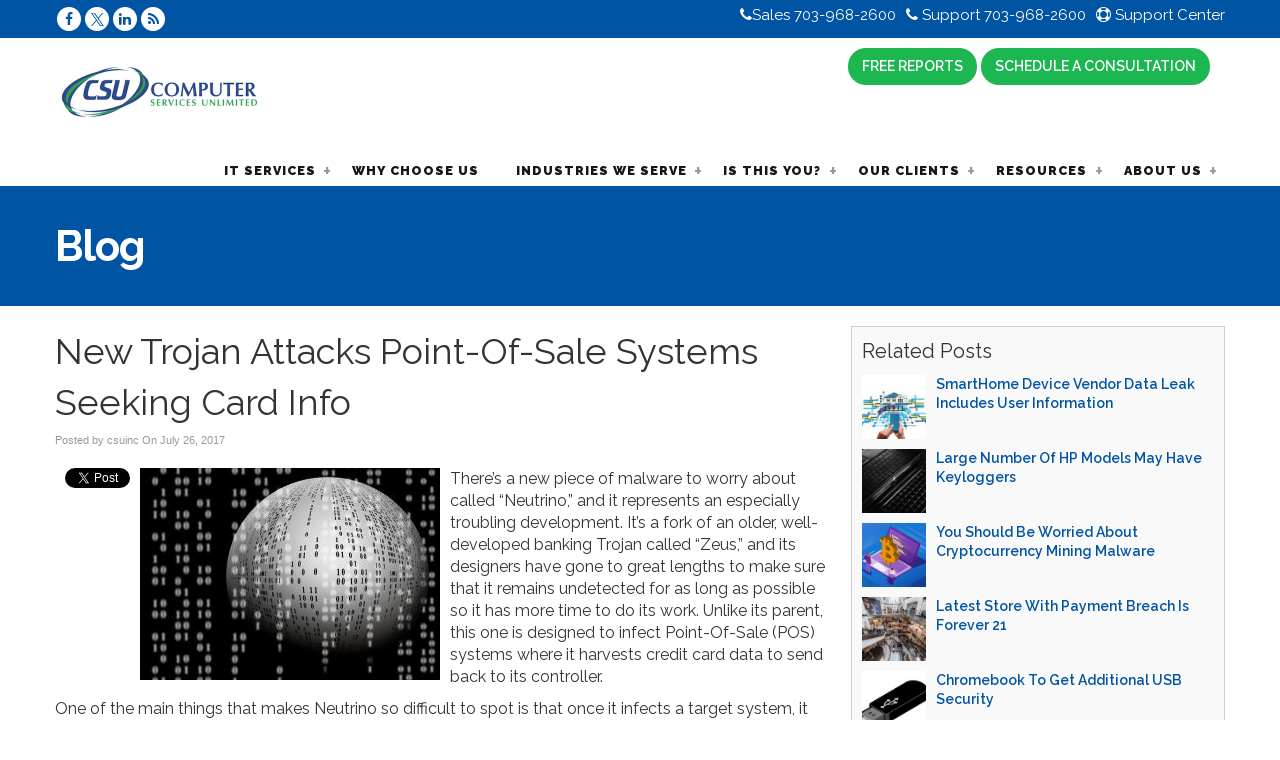

--- FILE ---
content_type: text/html; charset=UTF-8
request_url: https://www.csuinc.com/2017/07/26/new-trojan-attacks-point-of-sale-systems-seeking-card-info/
body_size: 49717
content:
<!DOCTYPE html>
<html xmlns="http://www.w3.org/1999/xhtml" lang="en-US" prefix="og: http://ogp.me/ns#">
<head>

<meta http-equiv="Content-Type" content="text/html; charset=UTF-8" /><script type="text/javascript">(window.NREUM||(NREUM={})).init={privacy:{cookies_enabled:true},ajax:{deny_list:["bam.nr-data.net"]},feature_flags:["soft_nav"],distributed_tracing:{enabled:true}};(window.NREUM||(NREUM={})).loader_config={agentID:"594434153",accountID:"1900962",trustKey:"1900962",xpid:"VQ8HUV9VChAFUlhQBwgPUFA=",licenseKey:"d57af6a05e",applicationID:"569209864",browserID:"594434153"};;/*! For license information please see nr-loader-spa-1.307.0.min.js.LICENSE.txt */
(()=>{var e,t,r={384:(e,t,r)=>{"use strict";r.d(t,{NT:()=>a,US:()=>u,Zm:()=>o,bQ:()=>d,dV:()=>c,pV:()=>l});var n=r(6154),i=r(1863),s=r(1910);const a={beacon:"bam.nr-data.net",errorBeacon:"bam.nr-data.net"};function o(){return n.gm.NREUM||(n.gm.NREUM={}),void 0===n.gm.newrelic&&(n.gm.newrelic=n.gm.NREUM),n.gm.NREUM}function c(){let e=o();return e.o||(e.o={ST:n.gm.setTimeout,SI:n.gm.setImmediate||n.gm.setInterval,CT:n.gm.clearTimeout,XHR:n.gm.XMLHttpRequest,REQ:n.gm.Request,EV:n.gm.Event,PR:n.gm.Promise,MO:n.gm.MutationObserver,FETCH:n.gm.fetch,WS:n.gm.WebSocket},(0,s.i)(...Object.values(e.o))),e}function d(e,t){let r=o();r.initializedAgents??={},t.initializedAt={ms:(0,i.t)(),date:new Date},r.initializedAgents[e]=t}function u(e,t){o()[e]=t}function l(){return function(){let e=o();const t=e.info||{};e.info={beacon:a.beacon,errorBeacon:a.errorBeacon,...t}}(),function(){let e=o();const t=e.init||{};e.init={...t}}(),c(),function(){let e=o();const t=e.loader_config||{};e.loader_config={...t}}(),o()}},782:(e,t,r)=>{"use strict";r.d(t,{T:()=>n});const n=r(860).K7.pageViewTiming},860:(e,t,r)=>{"use strict";r.d(t,{$J:()=>u,K7:()=>c,P3:()=>d,XX:()=>i,Yy:()=>o,df:()=>s,qY:()=>n,v4:()=>a});const n="events",i="jserrors",s="browser/blobs",a="rum",o="browser/logs",c={ajax:"ajax",genericEvents:"generic_events",jserrors:i,logging:"logging",metrics:"metrics",pageAction:"page_action",pageViewEvent:"page_view_event",pageViewTiming:"page_view_timing",sessionReplay:"session_replay",sessionTrace:"session_trace",softNav:"soft_navigations",spa:"spa"},d={[c.pageViewEvent]:1,[c.pageViewTiming]:2,[c.metrics]:3,[c.jserrors]:4,[c.spa]:5,[c.ajax]:6,[c.sessionTrace]:7,[c.softNav]:8,[c.sessionReplay]:9,[c.logging]:10,[c.genericEvents]:11},u={[c.pageViewEvent]:a,[c.pageViewTiming]:n,[c.ajax]:n,[c.spa]:n,[c.softNav]:n,[c.metrics]:i,[c.jserrors]:i,[c.sessionTrace]:s,[c.sessionReplay]:s,[c.logging]:o,[c.genericEvents]:"ins"}},944:(e,t,r)=>{"use strict";r.d(t,{R:()=>i});var n=r(3241);function i(e,t){"function"==typeof console.debug&&(console.debug("New Relic Warning: https://github.com/newrelic/newrelic-browser-agent/blob/main/docs/warning-codes.md#".concat(e),t),(0,n.W)({agentIdentifier:null,drained:null,type:"data",name:"warn",feature:"warn",data:{code:e,secondary:t}}))}},993:(e,t,r)=>{"use strict";r.d(t,{A$:()=>s,ET:()=>a,TZ:()=>o,p_:()=>i});var n=r(860);const i={ERROR:"ERROR",WARN:"WARN",INFO:"INFO",DEBUG:"DEBUG",TRACE:"TRACE"},s={OFF:0,ERROR:1,WARN:2,INFO:3,DEBUG:4,TRACE:5},a="log",o=n.K7.logging},1687:(e,t,r)=>{"use strict";r.d(t,{Ak:()=>d,Ze:()=>h,x3:()=>u});var n=r(3241),i=r(7836),s=r(3606),a=r(860),o=r(2646);const c={};function d(e,t){const r={staged:!1,priority:a.P3[t]||0};l(e),c[e].get(t)||c[e].set(t,r)}function u(e,t){e&&c[e]&&(c[e].get(t)&&c[e].delete(t),p(e,t,!1),c[e].size&&f(e))}function l(e){if(!e)throw new Error("agentIdentifier required");c[e]||(c[e]=new Map)}function h(e="",t="feature",r=!1){if(l(e),!e||!c[e].get(t)||r)return p(e,t);c[e].get(t).staged=!0,f(e)}function f(e){const t=Array.from(c[e]);t.every(([e,t])=>t.staged)&&(t.sort((e,t)=>e[1].priority-t[1].priority),t.forEach(([t])=>{c[e].delete(t),p(e,t)}))}function p(e,t,r=!0){const a=e?i.ee.get(e):i.ee,c=s.i.handlers;if(!a.aborted&&a.backlog&&c){if((0,n.W)({agentIdentifier:e,type:"lifecycle",name:"drain",feature:t}),r){const e=a.backlog[t],r=c[t];if(r){for(let t=0;e&&t<e.length;++t)g(e[t],r);Object.entries(r).forEach(([e,t])=>{Object.values(t||{}).forEach(t=>{t[0]?.on&&t[0]?.context()instanceof o.y&&t[0].on(e,t[1])})})}}a.isolatedBacklog||delete c[t],a.backlog[t]=null,a.emit("drain-"+t,[])}}function g(e,t){var r=e[1];Object.values(t[r]||{}).forEach(t=>{var r=e[0];if(t[0]===r){var n=t[1],i=e[3],s=e[2];n.apply(i,s)}})}},1738:(e,t,r)=>{"use strict";r.d(t,{U:()=>f,Y:()=>h});var n=r(3241),i=r(9908),s=r(1863),a=r(944),o=r(5701),c=r(3969),d=r(8362),u=r(860),l=r(4261);function h(e,t,r,s){const h=s||r;!h||h[e]&&h[e]!==d.d.prototype[e]||(h[e]=function(){(0,i.p)(c.xV,["API/"+e+"/called"],void 0,u.K7.metrics,r.ee),(0,n.W)({agentIdentifier:r.agentIdentifier,drained:!!o.B?.[r.agentIdentifier],type:"data",name:"api",feature:l.Pl+e,data:{}});try{return t.apply(this,arguments)}catch(e){(0,a.R)(23,e)}})}function f(e,t,r,n,a){const o=e.info;null===r?delete o.jsAttributes[t]:o.jsAttributes[t]=r,(a||null===r)&&(0,i.p)(l.Pl+n,[(0,s.t)(),t,r],void 0,"session",e.ee)}},1741:(e,t,r)=>{"use strict";r.d(t,{W:()=>s});var n=r(944),i=r(4261);class s{#e(e,...t){if(this[e]!==s.prototype[e])return this[e](...t);(0,n.R)(35,e)}addPageAction(e,t){return this.#e(i.hG,e,t)}register(e){return this.#e(i.eY,e)}recordCustomEvent(e,t){return this.#e(i.fF,e,t)}setPageViewName(e,t){return this.#e(i.Fw,e,t)}setCustomAttribute(e,t,r){return this.#e(i.cD,e,t,r)}noticeError(e,t){return this.#e(i.o5,e,t)}setUserId(e,t=!1){return this.#e(i.Dl,e,t)}setApplicationVersion(e){return this.#e(i.nb,e)}setErrorHandler(e){return this.#e(i.bt,e)}addRelease(e,t){return this.#e(i.k6,e,t)}log(e,t){return this.#e(i.$9,e,t)}start(){return this.#e(i.d3)}finished(e){return this.#e(i.BL,e)}recordReplay(){return this.#e(i.CH)}pauseReplay(){return this.#e(i.Tb)}addToTrace(e){return this.#e(i.U2,e)}setCurrentRouteName(e){return this.#e(i.PA,e)}interaction(e){return this.#e(i.dT,e)}wrapLogger(e,t,r){return this.#e(i.Wb,e,t,r)}measure(e,t){return this.#e(i.V1,e,t)}consent(e){return this.#e(i.Pv,e)}}},1863:(e,t,r)=>{"use strict";function n(){return Math.floor(performance.now())}r.d(t,{t:()=>n})},1910:(e,t,r)=>{"use strict";r.d(t,{i:()=>s});var n=r(944);const i=new Map;function s(...e){return e.every(e=>{if(i.has(e))return i.get(e);const t="function"==typeof e?e.toString():"",r=t.includes("[native code]"),s=t.includes("nrWrapper");return r||s||(0,n.R)(64,e?.name||t),i.set(e,r),r})}},2555:(e,t,r)=>{"use strict";r.d(t,{D:()=>o,f:()=>a});var n=r(384),i=r(8122);const s={beacon:n.NT.beacon,errorBeacon:n.NT.errorBeacon,licenseKey:void 0,applicationID:void 0,sa:void 0,queueTime:void 0,applicationTime:void 0,ttGuid:void 0,user:void 0,account:void 0,product:void 0,extra:void 0,jsAttributes:{},userAttributes:void 0,atts:void 0,transactionName:void 0,tNamePlain:void 0};function a(e){try{return!!e.licenseKey&&!!e.errorBeacon&&!!e.applicationID}catch(e){return!1}}const o=e=>(0,i.a)(e,s)},2614:(e,t,r)=>{"use strict";r.d(t,{BB:()=>a,H3:()=>n,g:()=>d,iL:()=>c,tS:()=>o,uh:()=>i,wk:()=>s});const n="NRBA",i="SESSION",s=144e5,a=18e5,o={STARTED:"session-started",PAUSE:"session-pause",RESET:"session-reset",RESUME:"session-resume",UPDATE:"session-update"},c={SAME_TAB:"same-tab",CROSS_TAB:"cross-tab"},d={OFF:0,FULL:1,ERROR:2}},2646:(e,t,r)=>{"use strict";r.d(t,{y:()=>n});class n{constructor(e){this.contextId=e}}},2843:(e,t,r)=>{"use strict";r.d(t,{G:()=>s,u:()=>i});var n=r(3878);function i(e,t=!1,r,i){(0,n.DD)("visibilitychange",function(){if(t)return void("hidden"===document.visibilityState&&e());e(document.visibilityState)},r,i)}function s(e,t,r){(0,n.sp)("pagehide",e,t,r)}},3241:(e,t,r)=>{"use strict";r.d(t,{W:()=>s});var n=r(6154);const i="newrelic";function s(e={}){try{n.gm.dispatchEvent(new CustomEvent(i,{detail:e}))}catch(e){}}},3304:(e,t,r)=>{"use strict";r.d(t,{A:()=>s});var n=r(7836);const i=()=>{const e=new WeakSet;return(t,r)=>{if("object"==typeof r&&null!==r){if(e.has(r))return;e.add(r)}return r}};function s(e){try{return JSON.stringify(e,i())??""}catch(e){try{n.ee.emit("internal-error",[e])}catch(e){}return""}}},3333:(e,t,r)=>{"use strict";r.d(t,{$v:()=>u,TZ:()=>n,Xh:()=>c,Zp:()=>i,kd:()=>d,mq:()=>o,nf:()=>a,qN:()=>s});const n=r(860).K7.genericEvents,i=["auxclick","click","copy","keydown","paste","scrollend"],s=["focus","blur"],a=4,o=1e3,c=2e3,d=["PageAction","UserAction","BrowserPerformance"],u={RESOURCES:"experimental.resources",REGISTER:"register"}},3434:(e,t,r)=>{"use strict";r.d(t,{Jt:()=>s,YM:()=>d});var n=r(7836),i=r(5607);const s="nr@original:".concat(i.W),a=50;var o=Object.prototype.hasOwnProperty,c=!1;function d(e,t){return e||(e=n.ee),r.inPlace=function(e,t,n,i,s){n||(n="");const a="-"===n.charAt(0);for(let o=0;o<t.length;o++){const c=t[o],d=e[c];l(d)||(e[c]=r(d,a?c+n:n,i,c,s))}},r.flag=s,r;function r(t,r,n,c,d){return l(t)?t:(r||(r=""),nrWrapper[s]=t,function(e,t,r){if(Object.defineProperty&&Object.keys)try{return Object.keys(e).forEach(function(r){Object.defineProperty(t,r,{get:function(){return e[r]},set:function(t){return e[r]=t,t}})}),t}catch(e){u([e],r)}for(var n in e)o.call(e,n)&&(t[n]=e[n])}(t,nrWrapper,e),nrWrapper);function nrWrapper(){var s,o,l,h;let f;try{o=this,s=[...arguments],l="function"==typeof n?n(s,o):n||{}}catch(t){u([t,"",[s,o,c],l],e)}i(r+"start",[s,o,c],l,d);const p=performance.now();let g;try{return h=t.apply(o,s),g=performance.now(),h}catch(e){throw g=performance.now(),i(r+"err",[s,o,e],l,d),f=e,f}finally{const e=g-p,t={start:p,end:g,duration:e,isLongTask:e>=a,methodName:c,thrownError:f};t.isLongTask&&i("long-task",[t,o],l,d),i(r+"end",[s,o,h],l,d)}}}function i(r,n,i,s){if(!c||t){var a=c;c=!0;try{e.emit(r,n,i,t,s)}catch(t){u([t,r,n,i],e)}c=a}}}function u(e,t){t||(t=n.ee);try{t.emit("internal-error",e)}catch(e){}}function l(e){return!(e&&"function"==typeof e&&e.apply&&!e[s])}},3606:(e,t,r)=>{"use strict";r.d(t,{i:()=>s});var n=r(9908);s.on=a;var i=s.handlers={};function s(e,t,r,s){a(s||n.d,i,e,t,r)}function a(e,t,r,i,s){s||(s="feature"),e||(e=n.d);var a=t[s]=t[s]||{};(a[r]=a[r]||[]).push([e,i])}},3738:(e,t,r)=>{"use strict";r.d(t,{He:()=>i,Kp:()=>o,Lc:()=>d,Rz:()=>u,TZ:()=>n,bD:()=>s,d3:()=>a,jx:()=>l,sl:()=>h,uP:()=>c});const n=r(860).K7.sessionTrace,i="bstResource",s="resource",a="-start",o="-end",c="fn"+a,d="fn"+o,u="pushState",l=1e3,h=3e4},3785:(e,t,r)=>{"use strict";r.d(t,{R:()=>c,b:()=>d});var n=r(9908),i=r(1863),s=r(860),a=r(3969),o=r(993);function c(e,t,r={},c=o.p_.INFO,d=!0,u,l=(0,i.t)()){(0,n.p)(a.xV,["API/logging/".concat(c.toLowerCase(),"/called")],void 0,s.K7.metrics,e),(0,n.p)(o.ET,[l,t,r,c,d,u],void 0,s.K7.logging,e)}function d(e){return"string"==typeof e&&Object.values(o.p_).some(t=>t===e.toUpperCase().trim())}},3878:(e,t,r)=>{"use strict";function n(e,t){return{capture:e,passive:!1,signal:t}}function i(e,t,r=!1,i){window.addEventListener(e,t,n(r,i))}function s(e,t,r=!1,i){document.addEventListener(e,t,n(r,i))}r.d(t,{DD:()=>s,jT:()=>n,sp:()=>i})},3962:(e,t,r)=>{"use strict";r.d(t,{AM:()=>a,O2:()=>l,OV:()=>s,Qu:()=>h,TZ:()=>c,ih:()=>f,pP:()=>o,t1:()=>u,tC:()=>i,wD:()=>d});var n=r(860);const i=["click","keydown","submit"],s="popstate",a="api",o="initialPageLoad",c=n.K7.softNav,d=5e3,u=500,l={INITIAL_PAGE_LOAD:"",ROUTE_CHANGE:1,UNSPECIFIED:2},h={INTERACTION:1,AJAX:2,CUSTOM_END:3,CUSTOM_TRACER:4},f={IP:"in progress",PF:"pending finish",FIN:"finished",CAN:"cancelled"}},3969:(e,t,r)=>{"use strict";r.d(t,{TZ:()=>n,XG:()=>o,rs:()=>i,xV:()=>a,z_:()=>s});const n=r(860).K7.metrics,i="sm",s="cm",a="storeSupportabilityMetrics",o="storeEventMetrics"},4234:(e,t,r)=>{"use strict";r.d(t,{W:()=>s});var n=r(7836),i=r(1687);class s{constructor(e,t){this.agentIdentifier=e,this.ee=n.ee.get(e),this.featureName=t,this.blocked=!1}deregisterDrain(){(0,i.x3)(this.agentIdentifier,this.featureName)}}},4261:(e,t,r)=>{"use strict";r.d(t,{$9:()=>u,BL:()=>c,CH:()=>p,Dl:()=>R,Fw:()=>w,PA:()=>v,Pl:()=>n,Pv:()=>A,Tb:()=>h,U2:()=>a,V1:()=>E,Wb:()=>T,bt:()=>y,cD:()=>b,d3:()=>x,dT:()=>d,eY:()=>g,fF:()=>f,hG:()=>s,hw:()=>i,k6:()=>o,nb:()=>m,o5:()=>l});const n="api-",i=n+"ixn-",s="addPageAction",a="addToTrace",o="addRelease",c="finished",d="interaction",u="log",l="noticeError",h="pauseReplay",f="recordCustomEvent",p="recordReplay",g="register",m="setApplicationVersion",v="setCurrentRouteName",b="setCustomAttribute",y="setErrorHandler",w="setPageViewName",R="setUserId",x="start",T="wrapLogger",E="measure",A="consent"},4387:(e,t,r)=>{"use strict";function n(e={}){return!(!e.id||!e.name)}function i(e){return"string"==typeof e&&e.trim().length<501||"number"==typeof e}function s(e,t){if(2!==t?.harvestEndpointVersion)return{};const r=t.agentRef.runtime.appMetadata.agents[0].entityGuid;return n(e)?{"source.id":e.id,"source.name":e.name,"source.type":e.type,"parent.id":e.parent?.id||r}:{"entity.guid":r,appId:t.agentRef.info.applicationID}}r.d(t,{Ux:()=>s,c7:()=>n,yo:()=>i})},5205:(e,t,r)=>{"use strict";r.d(t,{j:()=>S});var n=r(384),i=r(1741);var s=r(2555),a=r(3333);const o=e=>{if(!e||"string"!=typeof e)return!1;try{document.createDocumentFragment().querySelector(e)}catch{return!1}return!0};var c=r(2614),d=r(944),u=r(8122);const l="[data-nr-mask]",h=e=>(0,u.a)(e,(()=>{const e={feature_flags:[],experimental:{allow_registered_children:!1,resources:!1},mask_selector:"*",block_selector:"[data-nr-block]",mask_input_options:{color:!1,date:!1,"datetime-local":!1,email:!1,month:!1,number:!1,range:!1,search:!1,tel:!1,text:!1,time:!1,url:!1,week:!1,textarea:!1,select:!1,password:!0}};return{ajax:{deny_list:void 0,block_internal:!0,enabled:!0,autoStart:!0},api:{get allow_registered_children(){return e.feature_flags.includes(a.$v.REGISTER)||e.experimental.allow_registered_children},set allow_registered_children(t){e.experimental.allow_registered_children=t},duplicate_registered_data:!1},browser_consent_mode:{enabled:!1},distributed_tracing:{enabled:void 0,exclude_newrelic_header:void 0,cors_use_newrelic_header:void 0,cors_use_tracecontext_headers:void 0,allowed_origins:void 0},get feature_flags(){return e.feature_flags},set feature_flags(t){e.feature_flags=t},generic_events:{enabled:!0,autoStart:!0},harvest:{interval:30},jserrors:{enabled:!0,autoStart:!0},logging:{enabled:!0,autoStart:!0},metrics:{enabled:!0,autoStart:!0},obfuscate:void 0,page_action:{enabled:!0},page_view_event:{enabled:!0,autoStart:!0},page_view_timing:{enabled:!0,autoStart:!0},performance:{capture_marks:!1,capture_measures:!1,capture_detail:!0,resources:{get enabled(){return e.feature_flags.includes(a.$v.RESOURCES)||e.experimental.resources},set enabled(t){e.experimental.resources=t},asset_types:[],first_party_domains:[],ignore_newrelic:!0}},privacy:{cookies_enabled:!0},proxy:{assets:void 0,beacon:void 0},session:{expiresMs:c.wk,inactiveMs:c.BB},session_replay:{autoStart:!0,enabled:!1,preload:!1,sampling_rate:10,error_sampling_rate:100,collect_fonts:!1,inline_images:!1,fix_stylesheets:!0,mask_all_inputs:!0,get mask_text_selector(){return e.mask_selector},set mask_text_selector(t){o(t)?e.mask_selector="".concat(t,",").concat(l):""===t||null===t?e.mask_selector=l:(0,d.R)(5,t)},get block_class(){return"nr-block"},get ignore_class(){return"nr-ignore"},get mask_text_class(){return"nr-mask"},get block_selector(){return e.block_selector},set block_selector(t){o(t)?e.block_selector+=",".concat(t):""!==t&&(0,d.R)(6,t)},get mask_input_options(){return e.mask_input_options},set mask_input_options(t){t&&"object"==typeof t?e.mask_input_options={...t,password:!0}:(0,d.R)(7,t)}},session_trace:{enabled:!0,autoStart:!0},soft_navigations:{enabled:!0,autoStart:!0},spa:{enabled:!0,autoStart:!0},ssl:void 0,user_actions:{enabled:!0,elementAttributes:["id","className","tagName","type"]}}})());var f=r(6154),p=r(9324);let g=0;const m={buildEnv:p.F3,distMethod:p.Xs,version:p.xv,originTime:f.WN},v={consented:!1},b={appMetadata:{},get consented(){return this.session?.state?.consent||v.consented},set consented(e){v.consented=e},customTransaction:void 0,denyList:void 0,disabled:!1,harvester:void 0,isolatedBacklog:!1,isRecording:!1,loaderType:void 0,maxBytes:3e4,obfuscator:void 0,onerror:void 0,ptid:void 0,releaseIds:{},session:void 0,timeKeeper:void 0,registeredEntities:[],jsAttributesMetadata:{bytes:0},get harvestCount(){return++g}},y=e=>{const t=(0,u.a)(e,b),r=Object.keys(m).reduce((e,t)=>(e[t]={value:m[t],writable:!1,configurable:!0,enumerable:!0},e),{});return Object.defineProperties(t,r)};var w=r(5701);const R=e=>{const t=e.startsWith("http");e+="/",r.p=t?e:"https://"+e};var x=r(7836),T=r(3241);const E={accountID:void 0,trustKey:void 0,agentID:void 0,licenseKey:void 0,applicationID:void 0,xpid:void 0},A=e=>(0,u.a)(e,E),_=new Set;function S(e,t={},r,a){let{init:o,info:c,loader_config:d,runtime:u={},exposed:l=!0}=t;if(!c){const e=(0,n.pV)();o=e.init,c=e.info,d=e.loader_config}e.init=h(o||{}),e.loader_config=A(d||{}),c.jsAttributes??={},f.bv&&(c.jsAttributes.isWorker=!0),e.info=(0,s.D)(c);const p=e.init,g=[c.beacon,c.errorBeacon];_.has(e.agentIdentifier)||(p.proxy.assets&&(R(p.proxy.assets),g.push(p.proxy.assets)),p.proxy.beacon&&g.push(p.proxy.beacon),e.beacons=[...g],function(e){const t=(0,n.pV)();Object.getOwnPropertyNames(i.W.prototype).forEach(r=>{const n=i.W.prototype[r];if("function"!=typeof n||"constructor"===n)return;let s=t[r];e[r]&&!1!==e.exposed&&"micro-agent"!==e.runtime?.loaderType&&(t[r]=(...t)=>{const n=e[r](...t);return s?s(...t):n})})}(e),(0,n.US)("activatedFeatures",w.B)),u.denyList=[...p.ajax.deny_list||[],...p.ajax.block_internal?g:[]],u.ptid=e.agentIdentifier,u.loaderType=r,e.runtime=y(u),_.has(e.agentIdentifier)||(e.ee=x.ee.get(e.agentIdentifier),e.exposed=l,(0,T.W)({agentIdentifier:e.agentIdentifier,drained:!!w.B?.[e.agentIdentifier],type:"lifecycle",name:"initialize",feature:void 0,data:e.config})),_.add(e.agentIdentifier)}},5270:(e,t,r)=>{"use strict";r.d(t,{Aw:()=>a,SR:()=>s,rF:()=>o});var n=r(384),i=r(7767);function s(e){return!!(0,n.dV)().o.MO&&(0,i.V)(e)&&!0===e?.session_trace.enabled}function a(e){return!0===e?.session_replay.preload&&s(e)}function o(e,t){try{if("string"==typeof t?.type){if("password"===t.type.toLowerCase())return"*".repeat(e?.length||0);if(void 0!==t?.dataset?.nrUnmask||t?.classList?.contains("nr-unmask"))return e}}catch(e){}return"string"==typeof e?e.replace(/[\S]/g,"*"):"*".repeat(e?.length||0)}},5289:(e,t,r)=>{"use strict";r.d(t,{GG:()=>a,Qr:()=>c,sB:()=>o});var n=r(3878),i=r(6389);function s(){return"undefined"==typeof document||"complete"===document.readyState}function a(e,t){if(s())return e();const r=(0,i.J)(e),a=setInterval(()=>{s()&&(clearInterval(a),r())},500);(0,n.sp)("load",r,t)}function o(e){if(s())return e();(0,n.DD)("DOMContentLoaded",e)}function c(e){if(s())return e();(0,n.sp)("popstate",e)}},5607:(e,t,r)=>{"use strict";r.d(t,{W:()=>n});const n=(0,r(9566).bz)()},5701:(e,t,r)=>{"use strict";r.d(t,{B:()=>s,t:()=>a});var n=r(3241);const i=new Set,s={};function a(e,t){const r=t.agentIdentifier;s[r]??={},e&&"object"==typeof e&&(i.has(r)||(t.ee.emit("rumresp",[e]),s[r]=e,i.add(r),(0,n.W)({agentIdentifier:r,loaded:!0,drained:!0,type:"lifecycle",name:"load",feature:void 0,data:e})))}},6154:(e,t,r)=>{"use strict";r.d(t,{OF:()=>d,RI:()=>i,WN:()=>h,bv:()=>s,eN:()=>f,gm:()=>a,lR:()=>l,m:()=>c,mw:()=>o,sb:()=>u});var n=r(1863);const i="undefined"!=typeof window&&!!window.document,s="undefined"!=typeof WorkerGlobalScope&&("undefined"!=typeof self&&self instanceof WorkerGlobalScope&&self.navigator instanceof WorkerNavigator||"undefined"!=typeof globalThis&&globalThis instanceof WorkerGlobalScope&&globalThis.navigator instanceof WorkerNavigator),a=i?window:"undefined"!=typeof WorkerGlobalScope&&("undefined"!=typeof self&&self instanceof WorkerGlobalScope&&self||"undefined"!=typeof globalThis&&globalThis instanceof WorkerGlobalScope&&globalThis),o=Boolean("hidden"===a?.document?.visibilityState),c=""+a?.location,d=/iPad|iPhone|iPod/.test(a.navigator?.userAgent),u=d&&"undefined"==typeof SharedWorker,l=(()=>{const e=a.navigator?.userAgent?.match(/Firefox[/\s](\d+\.\d+)/);return Array.isArray(e)&&e.length>=2?+e[1]:0})(),h=Date.now()-(0,n.t)(),f=()=>"undefined"!=typeof PerformanceNavigationTiming&&a?.performance?.getEntriesByType("navigation")?.[0]?.responseStart},6344:(e,t,r)=>{"use strict";r.d(t,{BB:()=>u,Qb:()=>l,TZ:()=>i,Ug:()=>a,Vh:()=>s,_s:()=>o,bc:()=>d,yP:()=>c});var n=r(2614);const i=r(860).K7.sessionReplay,s="errorDuringReplay",a=.12,o={DomContentLoaded:0,Load:1,FullSnapshot:2,IncrementalSnapshot:3,Meta:4,Custom:5},c={[n.g.ERROR]:15e3,[n.g.FULL]:3e5,[n.g.OFF]:0},d={RESET:{message:"Session was reset",sm:"Reset"},IMPORT:{message:"Recorder failed to import",sm:"Import"},TOO_MANY:{message:"429: Too Many Requests",sm:"Too-Many"},TOO_BIG:{message:"Payload was too large",sm:"Too-Big"},CROSS_TAB:{message:"Session Entity was set to OFF on another tab",sm:"Cross-Tab"},ENTITLEMENTS:{message:"Session Replay is not allowed and will not be started",sm:"Entitlement"}},u=5e3,l={API:"api",RESUME:"resume",SWITCH_TO_FULL:"switchToFull",INITIALIZE:"initialize",PRELOAD:"preload"}},6389:(e,t,r)=>{"use strict";function n(e,t=500,r={}){const n=r?.leading||!1;let i;return(...r)=>{n&&void 0===i&&(e.apply(this,r),i=setTimeout(()=>{i=clearTimeout(i)},t)),n||(clearTimeout(i),i=setTimeout(()=>{e.apply(this,r)},t))}}function i(e){let t=!1;return(...r)=>{t||(t=!0,e.apply(this,r))}}r.d(t,{J:()=>i,s:()=>n})},6630:(e,t,r)=>{"use strict";r.d(t,{T:()=>n});const n=r(860).K7.pageViewEvent},6774:(e,t,r)=>{"use strict";r.d(t,{T:()=>n});const n=r(860).K7.jserrors},7295:(e,t,r)=>{"use strict";r.d(t,{Xv:()=>a,gX:()=>i,iW:()=>s});var n=[];function i(e){if(!e||s(e))return!1;if(0===n.length)return!0;if("*"===n[0].hostname)return!1;for(var t=0;t<n.length;t++){var r=n[t];if(r.hostname.test(e.hostname)&&r.pathname.test(e.pathname))return!1}return!0}function s(e){return void 0===e.hostname}function a(e){if(n=[],e&&e.length)for(var t=0;t<e.length;t++){let r=e[t];if(!r)continue;if("*"===r)return void(n=[{hostname:"*"}]);0===r.indexOf("http://")?r=r.substring(7):0===r.indexOf("https://")&&(r=r.substring(8));const i=r.indexOf("/");let s,a;i>0?(s=r.substring(0,i),a=r.substring(i)):(s=r,a="*");let[c]=s.split(":");n.push({hostname:o(c),pathname:o(a,!0)})}}function o(e,t=!1){const r=e.replace(/[.+?^${}()|[\]\\]/g,e=>"\\"+e).replace(/\*/g,".*?");return new RegExp((t?"^":"")+r+"$")}},7485:(e,t,r)=>{"use strict";r.d(t,{D:()=>i});var n=r(6154);function i(e){if(0===(e||"").indexOf("data:"))return{protocol:"data"};try{const t=new URL(e,location.href),r={port:t.port,hostname:t.hostname,pathname:t.pathname,search:t.search,protocol:t.protocol.slice(0,t.protocol.indexOf(":")),sameOrigin:t.protocol===n.gm?.location?.protocol&&t.host===n.gm?.location?.host};return r.port&&""!==r.port||("http:"===t.protocol&&(r.port="80"),"https:"===t.protocol&&(r.port="443")),r.pathname&&""!==r.pathname?r.pathname.startsWith("/")||(r.pathname="/".concat(r.pathname)):r.pathname="/",r}catch(e){return{}}}},7699:(e,t,r)=>{"use strict";r.d(t,{It:()=>s,KC:()=>o,No:()=>i,qh:()=>a});var n=r(860);const i=16e3,s=1e6,a="SESSION_ERROR",o={[n.K7.logging]:!0,[n.K7.genericEvents]:!1,[n.K7.jserrors]:!1,[n.K7.ajax]:!1}},7767:(e,t,r)=>{"use strict";r.d(t,{V:()=>i});var n=r(6154);const i=e=>n.RI&&!0===e?.privacy.cookies_enabled},7836:(e,t,r)=>{"use strict";r.d(t,{P:()=>o,ee:()=>c});var n=r(384),i=r(8990),s=r(2646),a=r(5607);const o="nr@context:".concat(a.W),c=function e(t,r){var n={},a={},u={},l=!1;try{l=16===r.length&&d.initializedAgents?.[r]?.runtime.isolatedBacklog}catch(e){}var h={on:p,addEventListener:p,removeEventListener:function(e,t){var r=n[e];if(!r)return;for(var i=0;i<r.length;i++)r[i]===t&&r.splice(i,1)},emit:function(e,r,n,i,s){!1!==s&&(s=!0);if(c.aborted&&!i)return;t&&s&&t.emit(e,r,n);var o=f(n);g(e).forEach(e=>{e.apply(o,r)});var d=v()[a[e]];d&&d.push([h,e,r,o]);return o},get:m,listeners:g,context:f,buffer:function(e,t){const r=v();if(t=t||"feature",h.aborted)return;Object.entries(e||{}).forEach(([e,n])=>{a[n]=t,t in r||(r[t]=[])})},abort:function(){h._aborted=!0,Object.keys(h.backlog).forEach(e=>{delete h.backlog[e]})},isBuffering:function(e){return!!v()[a[e]]},debugId:r,backlog:l?{}:t&&"object"==typeof t.backlog?t.backlog:{},isolatedBacklog:l};return Object.defineProperty(h,"aborted",{get:()=>{let e=h._aborted||!1;return e||(t&&(e=t.aborted),e)}}),h;function f(e){return e&&e instanceof s.y?e:e?(0,i.I)(e,o,()=>new s.y(o)):new s.y(o)}function p(e,t){n[e]=g(e).concat(t)}function g(e){return n[e]||[]}function m(t){return u[t]=u[t]||e(h,t)}function v(){return h.backlog}}(void 0,"globalEE"),d=(0,n.Zm)();d.ee||(d.ee=c)},8122:(e,t,r)=>{"use strict";r.d(t,{a:()=>i});var n=r(944);function i(e,t){try{if(!e||"object"!=typeof e)return(0,n.R)(3);if(!t||"object"!=typeof t)return(0,n.R)(4);const r=Object.create(Object.getPrototypeOf(t),Object.getOwnPropertyDescriptors(t)),s=0===Object.keys(r).length?e:r;for(let a in s)if(void 0!==e[a])try{if(null===e[a]){r[a]=null;continue}Array.isArray(e[a])&&Array.isArray(t[a])?r[a]=Array.from(new Set([...e[a],...t[a]])):"object"==typeof e[a]&&"object"==typeof t[a]?r[a]=i(e[a],t[a]):r[a]=e[a]}catch(e){r[a]||(0,n.R)(1,e)}return r}catch(e){(0,n.R)(2,e)}}},8139:(e,t,r)=>{"use strict";r.d(t,{u:()=>h});var n=r(7836),i=r(3434),s=r(8990),a=r(6154);const o={},c=a.gm.XMLHttpRequest,d="addEventListener",u="removeEventListener",l="nr@wrapped:".concat(n.P);function h(e){var t=function(e){return(e||n.ee).get("events")}(e);if(o[t.debugId]++)return t;o[t.debugId]=1;var r=(0,i.YM)(t,!0);function h(e){r.inPlace(e,[d,u],"-",p)}function p(e,t){return e[1]}return"getPrototypeOf"in Object&&(a.RI&&f(document,h),c&&f(c.prototype,h),f(a.gm,h)),t.on(d+"-start",function(e,t){var n=e[1];if(null!==n&&("function"==typeof n||"object"==typeof n)&&"newrelic"!==e[0]){var i=(0,s.I)(n,l,function(){var e={object:function(){if("function"!=typeof n.handleEvent)return;return n.handleEvent.apply(n,arguments)},function:n}[typeof n];return e?r(e,"fn-",null,e.name||"anonymous"):n});this.wrapped=e[1]=i}}),t.on(u+"-start",function(e){e[1]=this.wrapped||e[1]}),t}function f(e,t,...r){let n=e;for(;"object"==typeof n&&!Object.prototype.hasOwnProperty.call(n,d);)n=Object.getPrototypeOf(n);n&&t(n,...r)}},8362:(e,t,r)=>{"use strict";r.d(t,{d:()=>s});var n=r(9566),i=r(1741);class s extends i.W{agentIdentifier=(0,n.LA)(16)}},8374:(e,t,r)=>{r.nc=(()=>{try{return document?.currentScript?.nonce}catch(e){}return""})()},8990:(e,t,r)=>{"use strict";r.d(t,{I:()=>i});var n=Object.prototype.hasOwnProperty;function i(e,t,r){if(n.call(e,t))return e[t];var i=r();if(Object.defineProperty&&Object.keys)try{return Object.defineProperty(e,t,{value:i,writable:!0,enumerable:!1}),i}catch(e){}return e[t]=i,i}},9300:(e,t,r)=>{"use strict";r.d(t,{T:()=>n});const n=r(860).K7.ajax},9324:(e,t,r)=>{"use strict";r.d(t,{AJ:()=>a,F3:()=>i,Xs:()=>s,Yq:()=>o,xv:()=>n});const n="1.307.0",i="PROD",s="CDN",a="@newrelic/rrweb",o="1.0.1"},9566:(e,t,r)=>{"use strict";r.d(t,{LA:()=>o,ZF:()=>c,bz:()=>a,el:()=>d});var n=r(6154);const i="xxxxxxxx-xxxx-4xxx-yxxx-xxxxxxxxxxxx";function s(e,t){return e?15&e[t]:16*Math.random()|0}function a(){const e=n.gm?.crypto||n.gm?.msCrypto;let t,r=0;return e&&e.getRandomValues&&(t=e.getRandomValues(new Uint8Array(30))),i.split("").map(e=>"x"===e?s(t,r++).toString(16):"y"===e?(3&s()|8).toString(16):e).join("")}function o(e){const t=n.gm?.crypto||n.gm?.msCrypto;let r,i=0;t&&t.getRandomValues&&(r=t.getRandomValues(new Uint8Array(e)));const a=[];for(var o=0;o<e;o++)a.push(s(r,i++).toString(16));return a.join("")}function c(){return o(16)}function d(){return o(32)}},9908:(e,t,r)=>{"use strict";r.d(t,{d:()=>n,p:()=>i});var n=r(7836).ee.get("handle");function i(e,t,r,i,s){s?(s.buffer([e],i),s.emit(e,t,r)):(n.buffer([e],i),n.emit(e,t,r))}}},n={};function i(e){var t=n[e];if(void 0!==t)return t.exports;var s=n[e]={exports:{}};return r[e](s,s.exports,i),s.exports}i.m=r,i.d=(e,t)=>{for(var r in t)i.o(t,r)&&!i.o(e,r)&&Object.defineProperty(e,r,{enumerable:!0,get:t[r]})},i.f={},i.e=e=>Promise.all(Object.keys(i.f).reduce((t,r)=>(i.f[r](e,t),t),[])),i.u=e=>({212:"nr-spa-compressor",249:"nr-spa-recorder",478:"nr-spa"}[e]+"-1.307.0.min.js"),i.o=(e,t)=>Object.prototype.hasOwnProperty.call(e,t),e={},t="NRBA-1.307.0.PROD:",i.l=(r,n,s,a)=>{if(e[r])e[r].push(n);else{var o,c;if(void 0!==s)for(var d=document.getElementsByTagName("script"),u=0;u<d.length;u++){var l=d[u];if(l.getAttribute("src")==r||l.getAttribute("data-webpack")==t+s){o=l;break}}if(!o){c=!0;var h={478:"sha512-bFoj7wd1EcCTt0jkKdFkw+gjDdU092aP1BOVh5n0PjhLNtBCSXj4vpjfIJR8zH8Bn6/XPpFl3gSNOuWVJ98iug==",249:"sha512-FRHQNWDGImhEo7a7lqCuCt6xlBgommnGc+JH2/YGJlngDoH+/3jpT/cyFpwi2M5G6srPVN4wLxrVqskf6KB7bg==",212:"sha512-okml4IaluCF10UG6SWzY+cKPgBNvH2+S5f1FxomzQUHf608N0b9dwoBv/ZFAhJhrdxPgTA4AxlBzwGcjMGIlQQ=="};(o=document.createElement("script")).charset="utf-8",i.nc&&o.setAttribute("nonce",i.nc),o.setAttribute("data-webpack",t+s),o.src=r,0!==o.src.indexOf(window.location.origin+"/")&&(o.crossOrigin="anonymous"),h[a]&&(o.integrity=h[a])}e[r]=[n];var f=(t,n)=>{o.onerror=o.onload=null,clearTimeout(p);var i=e[r];if(delete e[r],o.parentNode&&o.parentNode.removeChild(o),i&&i.forEach(e=>e(n)),t)return t(n)},p=setTimeout(f.bind(null,void 0,{type:"timeout",target:o}),12e4);o.onerror=f.bind(null,o.onerror),o.onload=f.bind(null,o.onload),c&&document.head.appendChild(o)}},i.r=e=>{"undefined"!=typeof Symbol&&Symbol.toStringTag&&Object.defineProperty(e,Symbol.toStringTag,{value:"Module"}),Object.defineProperty(e,"__esModule",{value:!0})},i.p="https://js-agent.newrelic.com/",(()=>{var e={38:0,788:0};i.f.j=(t,r)=>{var n=i.o(e,t)?e[t]:void 0;if(0!==n)if(n)r.push(n[2]);else{var s=new Promise((r,i)=>n=e[t]=[r,i]);r.push(n[2]=s);var a=i.p+i.u(t),o=new Error;i.l(a,r=>{if(i.o(e,t)&&(0!==(n=e[t])&&(e[t]=void 0),n)){var s=r&&("load"===r.type?"missing":r.type),a=r&&r.target&&r.target.src;o.message="Loading chunk "+t+" failed: ("+s+": "+a+")",o.name="ChunkLoadError",o.type=s,o.request=a,n[1](o)}},"chunk-"+t,t)}};var t=(t,r)=>{var n,s,[a,o,c]=r,d=0;if(a.some(t=>0!==e[t])){for(n in o)i.o(o,n)&&(i.m[n]=o[n]);if(c)c(i)}for(t&&t(r);d<a.length;d++)s=a[d],i.o(e,s)&&e[s]&&e[s][0](),e[s]=0},r=self["webpackChunk:NRBA-1.307.0.PROD"]=self["webpackChunk:NRBA-1.307.0.PROD"]||[];r.forEach(t.bind(null,0)),r.push=t.bind(null,r.push.bind(r))})(),(()=>{"use strict";i(8374);var e=i(8362),t=i(860);const r=Object.values(t.K7);var n=i(5205);var s=i(9908),a=i(1863),o=i(4261),c=i(1738);var d=i(1687),u=i(4234),l=i(5289),h=i(6154),f=i(944),p=i(5270),g=i(7767),m=i(6389),v=i(7699);class b extends u.W{constructor(e,t){super(e.agentIdentifier,t),this.agentRef=e,this.abortHandler=void 0,this.featAggregate=void 0,this.loadedSuccessfully=void 0,this.onAggregateImported=new Promise(e=>{this.loadedSuccessfully=e}),this.deferred=Promise.resolve(),!1===e.init[this.featureName].autoStart?this.deferred=new Promise((t,r)=>{this.ee.on("manual-start-all",(0,m.J)(()=>{(0,d.Ak)(e.agentIdentifier,this.featureName),t()}))}):(0,d.Ak)(e.agentIdentifier,t)}importAggregator(e,t,r={}){if(this.featAggregate)return;const n=async()=>{let n;await this.deferred;try{if((0,g.V)(e.init)){const{setupAgentSession:t}=await i.e(478).then(i.bind(i,8766));n=t(e)}}catch(e){(0,f.R)(20,e),this.ee.emit("internal-error",[e]),(0,s.p)(v.qh,[e],void 0,this.featureName,this.ee)}try{if(!this.#t(this.featureName,n,e.init))return(0,d.Ze)(this.agentIdentifier,this.featureName),void this.loadedSuccessfully(!1);const{Aggregate:i}=await t();this.featAggregate=new i(e,r),e.runtime.harvester.initializedAggregates.push(this.featAggregate),this.loadedSuccessfully(!0)}catch(e){(0,f.R)(34,e),this.abortHandler?.(),(0,d.Ze)(this.agentIdentifier,this.featureName,!0),this.loadedSuccessfully(!1),this.ee&&this.ee.abort()}};h.RI?(0,l.GG)(()=>n(),!0):n()}#t(e,r,n){if(this.blocked)return!1;switch(e){case t.K7.sessionReplay:return(0,p.SR)(n)&&!!r;case t.K7.sessionTrace:return!!r;default:return!0}}}var y=i(6630),w=i(2614),R=i(3241);class x extends b{static featureName=y.T;constructor(e){var t;super(e,y.T),this.setupInspectionEvents(e.agentIdentifier),t=e,(0,c.Y)(o.Fw,function(e,r){"string"==typeof e&&("/"!==e.charAt(0)&&(e="/"+e),t.runtime.customTransaction=(r||"http://custom.transaction")+e,(0,s.p)(o.Pl+o.Fw,[(0,a.t)()],void 0,void 0,t.ee))},t),this.importAggregator(e,()=>i.e(478).then(i.bind(i,2467)))}setupInspectionEvents(e){const t=(t,r)=>{t&&(0,R.W)({agentIdentifier:e,timeStamp:t.timeStamp,loaded:"complete"===t.target.readyState,type:"window",name:r,data:t.target.location+""})};(0,l.sB)(e=>{t(e,"DOMContentLoaded")}),(0,l.GG)(e=>{t(e,"load")}),(0,l.Qr)(e=>{t(e,"navigate")}),this.ee.on(w.tS.UPDATE,(t,r)=>{(0,R.W)({agentIdentifier:e,type:"lifecycle",name:"session",data:r})})}}var T=i(384);class E extends e.d{constructor(e){var t;(super(),h.gm)?(this.features={},(0,T.bQ)(this.agentIdentifier,this),this.desiredFeatures=new Set(e.features||[]),this.desiredFeatures.add(x),(0,n.j)(this,e,e.loaderType||"agent"),t=this,(0,c.Y)(o.cD,function(e,r,n=!1){if("string"==typeof e){if(["string","number","boolean"].includes(typeof r)||null===r)return(0,c.U)(t,e,r,o.cD,n);(0,f.R)(40,typeof r)}else(0,f.R)(39,typeof e)},t),function(e){(0,c.Y)(o.Dl,function(t,r=!1){if("string"!=typeof t&&null!==t)return void(0,f.R)(41,typeof t);const n=e.info.jsAttributes["enduser.id"];r&&null!=n&&n!==t?(0,s.p)(o.Pl+"setUserIdAndResetSession",[t],void 0,"session",e.ee):(0,c.U)(e,"enduser.id",t,o.Dl,!0)},e)}(this),function(e){(0,c.Y)(o.nb,function(t){if("string"==typeof t||null===t)return(0,c.U)(e,"application.version",t,o.nb,!1);(0,f.R)(42,typeof t)},e)}(this),function(e){(0,c.Y)(o.d3,function(){e.ee.emit("manual-start-all")},e)}(this),function(e){(0,c.Y)(o.Pv,function(t=!0){if("boolean"==typeof t){if((0,s.p)(o.Pl+o.Pv,[t],void 0,"session",e.ee),e.runtime.consented=t,t){const t=e.features.page_view_event;t.onAggregateImported.then(e=>{const r=t.featAggregate;e&&!r.sentRum&&r.sendRum()})}}else(0,f.R)(65,typeof t)},e)}(this),this.run()):(0,f.R)(21)}get config(){return{info:this.info,init:this.init,loader_config:this.loader_config,runtime:this.runtime}}get api(){return this}run(){try{const e=function(e){const t={};return r.forEach(r=>{t[r]=!!e[r]?.enabled}),t}(this.init),n=[...this.desiredFeatures];n.sort((e,r)=>t.P3[e.featureName]-t.P3[r.featureName]),n.forEach(r=>{if(!e[r.featureName]&&r.featureName!==t.K7.pageViewEvent)return;if(r.featureName===t.K7.spa)return void(0,f.R)(67);const n=function(e){switch(e){case t.K7.ajax:return[t.K7.jserrors];case t.K7.sessionTrace:return[t.K7.ajax,t.K7.pageViewEvent];case t.K7.sessionReplay:return[t.K7.sessionTrace];case t.K7.pageViewTiming:return[t.K7.pageViewEvent];default:return[]}}(r.featureName).filter(e=>!(e in this.features));n.length>0&&(0,f.R)(36,{targetFeature:r.featureName,missingDependencies:n}),this.features[r.featureName]=new r(this)})}catch(e){(0,f.R)(22,e);for(const e in this.features)this.features[e].abortHandler?.();const t=(0,T.Zm)();delete t.initializedAgents[this.agentIdentifier]?.features,delete this.sharedAggregator;return t.ee.get(this.agentIdentifier).abort(),!1}}}var A=i(2843),_=i(782);class S extends b{static featureName=_.T;constructor(e){super(e,_.T),h.RI&&((0,A.u)(()=>(0,s.p)("docHidden",[(0,a.t)()],void 0,_.T,this.ee),!0),(0,A.G)(()=>(0,s.p)("winPagehide",[(0,a.t)()],void 0,_.T,this.ee)),this.importAggregator(e,()=>i.e(478).then(i.bind(i,9917))))}}var O=i(3969);class I extends b{static featureName=O.TZ;constructor(e){super(e,O.TZ),h.RI&&document.addEventListener("securitypolicyviolation",e=>{(0,s.p)(O.xV,["Generic/CSPViolation/Detected"],void 0,this.featureName,this.ee)}),this.importAggregator(e,()=>i.e(478).then(i.bind(i,6555)))}}var N=i(6774),P=i(3878),D=i(3304);class k{constructor(e,t,r,n,i){this.name="UncaughtError",this.message="string"==typeof e?e:(0,D.A)(e),this.sourceURL=t,this.line=r,this.column=n,this.__newrelic=i}}function C(e){return M(e)?e:new k(void 0!==e?.message?e.message:e,e?.filename||e?.sourceURL,e?.lineno||e?.line,e?.colno||e?.col,e?.__newrelic,e?.cause)}function j(e){const t="Unhandled Promise Rejection: ";if(!e?.reason)return;if(M(e.reason)){try{e.reason.message.startsWith(t)||(e.reason.message=t+e.reason.message)}catch(e){}return C(e.reason)}const r=C(e.reason);return(r.message||"").startsWith(t)||(r.message=t+r.message),r}function L(e){if(e.error instanceof SyntaxError&&!/:\d+$/.test(e.error.stack?.trim())){const t=new k(e.message,e.filename,e.lineno,e.colno,e.error.__newrelic,e.cause);return t.name=SyntaxError.name,t}return M(e.error)?e.error:C(e)}function M(e){return e instanceof Error&&!!e.stack}function H(e,r,n,i,o=(0,a.t)()){"string"==typeof e&&(e=new Error(e)),(0,s.p)("err",[e,o,!1,r,n.runtime.isRecording,void 0,i],void 0,t.K7.jserrors,n.ee),(0,s.p)("uaErr",[],void 0,t.K7.genericEvents,n.ee)}var B=i(4387),K=i(993),W=i(3785);function U(e,{customAttributes:t={},level:r=K.p_.INFO}={},n,i,s=(0,a.t)()){(0,W.R)(n.ee,e,t,r,!1,i,s)}function F(e,r,n,i,c=(0,a.t)()){(0,s.p)(o.Pl+o.hG,[c,e,r,i],void 0,t.K7.genericEvents,n.ee)}function V(e,r,n,i,c=(0,a.t)()){const{start:d,end:u,customAttributes:l}=r||{},h={customAttributes:l||{}};if("object"!=typeof h.customAttributes||"string"!=typeof e||0===e.length)return void(0,f.R)(57);const p=(e,t)=>null==e?t:"number"==typeof e?e:e instanceof PerformanceMark?e.startTime:Number.NaN;if(h.start=p(d,0),h.end=p(u,c),Number.isNaN(h.start)||Number.isNaN(h.end))(0,f.R)(57);else{if(h.duration=h.end-h.start,!(h.duration<0))return(0,s.p)(o.Pl+o.V1,[h,e,i],void 0,t.K7.genericEvents,n.ee),h;(0,f.R)(58)}}function G(e,r={},n,i,c=(0,a.t)()){(0,s.p)(o.Pl+o.fF,[c,e,r,i],void 0,t.K7.genericEvents,n.ee)}function z(e){(0,c.Y)(o.eY,function(t){return Y(e,t)},e)}function Y(e,r,n){const i={};(0,f.R)(54,"newrelic.register"),r||={},r.type="MFE",r.licenseKey||=e.info.licenseKey,r.blocked=!1,r.parent=n||{};let o=()=>{};const c=e.runtime.registeredEntities,d=c.find(({metadata:{target:{id:e,name:t}}})=>e===r.id);if(d)return d.metadata.target.name!==r.name&&(d.metadata.target.name=r.name),d;const u=e=>{r.blocked=!0,o=e};e.init.api.allow_registered_children||u((0,m.J)(()=>(0,f.R)(55))),(0,B.c7)(r)||u((0,m.J)(()=>(0,f.R)(48,r))),(0,B.yo)(r.id)&&(0,B.yo)(r.name)||u((0,m.J)(()=>(0,f.R)(48,r)));const l={addPageAction:(t,n={})=>g(F,[t,{...i,...n},e],r),log:(t,n={})=>g(U,[t,{...n,customAttributes:{...i,...n.customAttributes||{}}},e],r),measure:(t,n={})=>g(V,[t,{...n,customAttributes:{...i,...n.customAttributes||{}}},e],r),noticeError:(t,n={})=>g(H,[t,{...i,...n},e],r),register:(t={})=>g(Y,[e,t],l.metadata.target),recordCustomEvent:(t,n={})=>g(G,[t,{...i,...n},e],r),setApplicationVersion:e=>p("application.version",e),setCustomAttribute:(e,t)=>p(e,t),setUserId:e=>p("enduser.id",e),metadata:{customAttributes:i,target:r}},h=()=>(r.blocked&&o(),r.blocked);h()||c.push(l);const p=(e,t)=>{h()||(i[e]=t)},g=(r,n,i)=>{if(h())return;const o=(0,a.t)();(0,s.p)(O.xV,["API/register/".concat(r.name,"/called")],void 0,t.K7.metrics,e.ee);try{return e.init.api.duplicate_registered_data&&"register"!==r.name&&r(...n,void 0,o),r(...n,i,o)}catch(e){(0,f.R)(50,e)}};return l}class Z extends b{static featureName=N.T;constructor(e){var t;super(e,N.T),t=e,(0,c.Y)(o.o5,(e,r)=>H(e,r,t),t),function(e){(0,c.Y)(o.bt,function(t){e.runtime.onerror=t},e)}(e),function(e){let t=0;(0,c.Y)(o.k6,function(e,r){++t>10||(this.runtime.releaseIds[e.slice(-200)]=(""+r).slice(-200))},e)}(e),z(e);try{this.removeOnAbort=new AbortController}catch(e){}this.ee.on("internal-error",(t,r)=>{this.abortHandler&&(0,s.p)("ierr",[C(t),(0,a.t)(),!0,{},e.runtime.isRecording,r],void 0,this.featureName,this.ee)}),h.gm.addEventListener("unhandledrejection",t=>{this.abortHandler&&(0,s.p)("err",[j(t),(0,a.t)(),!1,{unhandledPromiseRejection:1},e.runtime.isRecording],void 0,this.featureName,this.ee)},(0,P.jT)(!1,this.removeOnAbort?.signal)),h.gm.addEventListener("error",t=>{this.abortHandler&&(0,s.p)("err",[L(t),(0,a.t)(),!1,{},e.runtime.isRecording],void 0,this.featureName,this.ee)},(0,P.jT)(!1,this.removeOnAbort?.signal)),this.abortHandler=this.#r,this.importAggregator(e,()=>i.e(478).then(i.bind(i,2176)))}#r(){this.removeOnAbort?.abort(),this.abortHandler=void 0}}var q=i(8990);let X=1;function J(e){const t=typeof e;return!e||"object"!==t&&"function"!==t?-1:e===h.gm?0:(0,q.I)(e,"nr@id",function(){return X++})}function Q(e){if("string"==typeof e&&e.length)return e.length;if("object"==typeof e){if("undefined"!=typeof ArrayBuffer&&e instanceof ArrayBuffer&&e.byteLength)return e.byteLength;if("undefined"!=typeof Blob&&e instanceof Blob&&e.size)return e.size;if(!("undefined"!=typeof FormData&&e instanceof FormData))try{return(0,D.A)(e).length}catch(e){return}}}var ee=i(8139),te=i(7836),re=i(3434);const ne={},ie=["open","send"];function se(e){var t=e||te.ee;const r=function(e){return(e||te.ee).get("xhr")}(t);if(void 0===h.gm.XMLHttpRequest)return r;if(ne[r.debugId]++)return r;ne[r.debugId]=1,(0,ee.u)(t);var n=(0,re.YM)(r),i=h.gm.XMLHttpRequest,s=h.gm.MutationObserver,a=h.gm.Promise,o=h.gm.setInterval,c="readystatechange",d=["onload","onerror","onabort","onloadstart","onloadend","onprogress","ontimeout"],u=[],l=h.gm.XMLHttpRequest=function(e){const t=new i(e),s=r.context(t);try{r.emit("new-xhr",[t],s),t.addEventListener(c,(a=s,function(){var e=this;e.readyState>3&&!a.resolved&&(a.resolved=!0,r.emit("xhr-resolved",[],e)),n.inPlace(e,d,"fn-",y)}),(0,P.jT)(!1))}catch(e){(0,f.R)(15,e);try{r.emit("internal-error",[e])}catch(e){}}var a;return t};function p(e,t){n.inPlace(t,["onreadystatechange"],"fn-",y)}if(function(e,t){for(var r in e)t[r]=e[r]}(i,l),l.prototype=i.prototype,n.inPlace(l.prototype,ie,"-xhr-",y),r.on("send-xhr-start",function(e,t){p(e,t),function(e){u.push(e),s&&(g?g.then(b):o?o(b):(m=-m,v.data=m))}(t)}),r.on("open-xhr-start",p),s){var g=a&&a.resolve();if(!o&&!a){var m=1,v=document.createTextNode(m);new s(b).observe(v,{characterData:!0})}}else t.on("fn-end",function(e){e[0]&&e[0].type===c||b()});function b(){for(var e=0;e<u.length;e++)p(0,u[e]);u.length&&(u=[])}function y(e,t){return t}return r}var ae="fetch-",oe=ae+"body-",ce=["arrayBuffer","blob","json","text","formData"],de=h.gm.Request,ue=h.gm.Response,le="prototype";const he={};function fe(e){const t=function(e){return(e||te.ee).get("fetch")}(e);if(!(de&&ue&&h.gm.fetch))return t;if(he[t.debugId]++)return t;function r(e,r,n){var i=e[r];"function"==typeof i&&(e[r]=function(){var e,r=[...arguments],s={};t.emit(n+"before-start",[r],s),s[te.P]&&s[te.P].dt&&(e=s[te.P].dt);var a=i.apply(this,r);return t.emit(n+"start",[r,e],a),a.then(function(e){return t.emit(n+"end",[null,e],a),e},function(e){throw t.emit(n+"end",[e],a),e})})}return he[t.debugId]=1,ce.forEach(e=>{r(de[le],e,oe),r(ue[le],e,oe)}),r(h.gm,"fetch",ae),t.on(ae+"end",function(e,r){var n=this;if(r){var i=r.headers.get("content-length");null!==i&&(n.rxSize=i),t.emit(ae+"done",[null,r],n)}else t.emit(ae+"done",[e],n)}),t}var pe=i(7485),ge=i(9566);class me{constructor(e){this.agentRef=e}generateTracePayload(e){const t=this.agentRef.loader_config;if(!this.shouldGenerateTrace(e)||!t)return null;var r=(t.accountID||"").toString()||null,n=(t.agentID||"").toString()||null,i=(t.trustKey||"").toString()||null;if(!r||!n)return null;var s=(0,ge.ZF)(),a=(0,ge.el)(),o=Date.now(),c={spanId:s,traceId:a,timestamp:o};return(e.sameOrigin||this.isAllowedOrigin(e)&&this.useTraceContextHeadersForCors())&&(c.traceContextParentHeader=this.generateTraceContextParentHeader(s,a),c.traceContextStateHeader=this.generateTraceContextStateHeader(s,o,r,n,i)),(e.sameOrigin&&!this.excludeNewrelicHeader()||!e.sameOrigin&&this.isAllowedOrigin(e)&&this.useNewrelicHeaderForCors())&&(c.newrelicHeader=this.generateTraceHeader(s,a,o,r,n,i)),c}generateTraceContextParentHeader(e,t){return"00-"+t+"-"+e+"-01"}generateTraceContextStateHeader(e,t,r,n,i){return i+"@nr=0-1-"+r+"-"+n+"-"+e+"----"+t}generateTraceHeader(e,t,r,n,i,s){if(!("function"==typeof h.gm?.btoa))return null;var a={v:[0,1],d:{ty:"Browser",ac:n,ap:i,id:e,tr:t,ti:r}};return s&&n!==s&&(a.d.tk=s),btoa((0,D.A)(a))}shouldGenerateTrace(e){return this.agentRef.init?.distributed_tracing?.enabled&&this.isAllowedOrigin(e)}isAllowedOrigin(e){var t=!1;const r=this.agentRef.init?.distributed_tracing;if(e.sameOrigin)t=!0;else if(r?.allowed_origins instanceof Array)for(var n=0;n<r.allowed_origins.length;n++){var i=(0,pe.D)(r.allowed_origins[n]);if(e.hostname===i.hostname&&e.protocol===i.protocol&&e.port===i.port){t=!0;break}}return t}excludeNewrelicHeader(){var e=this.agentRef.init?.distributed_tracing;return!!e&&!!e.exclude_newrelic_header}useNewrelicHeaderForCors(){var e=this.agentRef.init?.distributed_tracing;return!!e&&!1!==e.cors_use_newrelic_header}useTraceContextHeadersForCors(){var e=this.agentRef.init?.distributed_tracing;return!!e&&!!e.cors_use_tracecontext_headers}}var ve=i(9300),be=i(7295);function ye(e){return"string"==typeof e?e:e instanceof(0,T.dV)().o.REQ?e.url:h.gm?.URL&&e instanceof URL?e.href:void 0}var we=["load","error","abort","timeout"],Re=we.length,xe=(0,T.dV)().o.REQ,Te=(0,T.dV)().o.XHR;const Ee="X-NewRelic-App-Data";class Ae extends b{static featureName=ve.T;constructor(e){super(e,ve.T),this.dt=new me(e),this.handler=(e,t,r,n)=>(0,s.p)(e,t,r,n,this.ee);try{const e={xmlhttprequest:"xhr",fetch:"fetch",beacon:"beacon"};h.gm?.performance?.getEntriesByType("resource").forEach(r=>{if(r.initiatorType in e&&0!==r.responseStatus){const n={status:r.responseStatus},i={rxSize:r.transferSize,duration:Math.floor(r.duration),cbTime:0};_e(n,r.name),this.handler("xhr",[n,i,r.startTime,r.responseEnd,e[r.initiatorType]],void 0,t.K7.ajax)}})}catch(e){}fe(this.ee),se(this.ee),function(e,r,n,i){function o(e){var t=this;t.totalCbs=0,t.called=0,t.cbTime=0,t.end=T,t.ended=!1,t.xhrGuids={},t.lastSize=null,t.loadCaptureCalled=!1,t.params=this.params||{},t.metrics=this.metrics||{},t.latestLongtaskEnd=0,e.addEventListener("load",function(r){E(t,e)},(0,P.jT)(!1)),h.lR||e.addEventListener("progress",function(e){t.lastSize=e.loaded},(0,P.jT)(!1))}function c(e){this.params={method:e[0]},_e(this,e[1]),this.metrics={}}function d(t,r){e.loader_config.xpid&&this.sameOrigin&&r.setRequestHeader("X-NewRelic-ID",e.loader_config.xpid);var n=i.generateTracePayload(this.parsedOrigin);if(n){var s=!1;n.newrelicHeader&&(r.setRequestHeader("newrelic",n.newrelicHeader),s=!0),n.traceContextParentHeader&&(r.setRequestHeader("traceparent",n.traceContextParentHeader),n.traceContextStateHeader&&r.setRequestHeader("tracestate",n.traceContextStateHeader),s=!0),s&&(this.dt=n)}}function u(e,t){var n=this.metrics,i=e[0],s=this;if(n&&i){var o=Q(i);o&&(n.txSize=o)}this.startTime=(0,a.t)(),this.body=i,this.listener=function(e){try{"abort"!==e.type||s.loadCaptureCalled||(s.params.aborted=!0),("load"!==e.type||s.called===s.totalCbs&&(s.onloadCalled||"function"!=typeof t.onload)&&"function"==typeof s.end)&&s.end(t)}catch(e){try{r.emit("internal-error",[e])}catch(e){}}};for(var c=0;c<Re;c++)t.addEventListener(we[c],this.listener,(0,P.jT)(!1))}function l(e,t,r){this.cbTime+=e,t?this.onloadCalled=!0:this.called+=1,this.called!==this.totalCbs||!this.onloadCalled&&"function"==typeof r.onload||"function"!=typeof this.end||this.end(r)}function f(e,t){var r=""+J(e)+!!t;this.xhrGuids&&!this.xhrGuids[r]&&(this.xhrGuids[r]=!0,this.totalCbs+=1)}function p(e,t){var r=""+J(e)+!!t;this.xhrGuids&&this.xhrGuids[r]&&(delete this.xhrGuids[r],this.totalCbs-=1)}function g(){this.endTime=(0,a.t)()}function m(e,t){t instanceof Te&&"load"===e[0]&&r.emit("xhr-load-added",[e[1],e[2]],t)}function v(e,t){t instanceof Te&&"load"===e[0]&&r.emit("xhr-load-removed",[e[1],e[2]],t)}function b(e,t,r){t instanceof Te&&("onload"===r&&(this.onload=!0),("load"===(e[0]&&e[0].type)||this.onload)&&(this.xhrCbStart=(0,a.t)()))}function y(e,t){this.xhrCbStart&&r.emit("xhr-cb-time",[(0,a.t)()-this.xhrCbStart,this.onload,t],t)}function w(e){var t,r=e[1]||{};if("string"==typeof e[0]?0===(t=e[0]).length&&h.RI&&(t=""+h.gm.location.href):e[0]&&e[0].url?t=e[0].url:h.gm?.URL&&e[0]&&e[0]instanceof URL?t=e[0].href:"function"==typeof e[0].toString&&(t=e[0].toString()),"string"==typeof t&&0!==t.length){t&&(this.parsedOrigin=(0,pe.D)(t),this.sameOrigin=this.parsedOrigin.sameOrigin);var n=i.generateTracePayload(this.parsedOrigin);if(n&&(n.newrelicHeader||n.traceContextParentHeader))if(e[0]&&e[0].headers)o(e[0].headers,n)&&(this.dt=n);else{var s={};for(var a in r)s[a]=r[a];s.headers=new Headers(r.headers||{}),o(s.headers,n)&&(this.dt=n),e.length>1?e[1]=s:e.push(s)}}function o(e,t){var r=!1;return t.newrelicHeader&&(e.set("newrelic",t.newrelicHeader),r=!0),t.traceContextParentHeader&&(e.set("traceparent",t.traceContextParentHeader),t.traceContextStateHeader&&e.set("tracestate",t.traceContextStateHeader),r=!0),r}}function R(e,t){this.params={},this.metrics={},this.startTime=(0,a.t)(),this.dt=t,e.length>=1&&(this.target=e[0]),e.length>=2&&(this.opts=e[1]);var r=this.opts||{},n=this.target;_e(this,ye(n));var i=(""+(n&&n instanceof xe&&n.method||r.method||"GET")).toUpperCase();this.params.method=i,this.body=r.body,this.txSize=Q(r.body)||0}function x(e,r){if(this.endTime=(0,a.t)(),this.params||(this.params={}),(0,be.iW)(this.params))return;let i;this.params.status=r?r.status:0,"string"==typeof this.rxSize&&this.rxSize.length>0&&(i=+this.rxSize);const s={txSize:this.txSize,rxSize:i,duration:(0,a.t)()-this.startTime};n("xhr",[this.params,s,this.startTime,this.endTime,"fetch"],this,t.K7.ajax)}function T(e){const r=this.params,i=this.metrics;if(!this.ended){this.ended=!0;for(let t=0;t<Re;t++)e.removeEventListener(we[t],this.listener,!1);r.aborted||(0,be.iW)(r)||(i.duration=(0,a.t)()-this.startTime,this.loadCaptureCalled||4!==e.readyState?null==r.status&&(r.status=0):E(this,e),i.cbTime=this.cbTime,n("xhr",[r,i,this.startTime,this.endTime,"xhr"],this,t.K7.ajax))}}function E(e,n){e.params.status=n.status;var i=function(e,t){var r=e.responseType;return"json"===r&&null!==t?t:"arraybuffer"===r||"blob"===r||"json"===r?Q(e.response):"text"===r||""===r||void 0===r?Q(e.responseText):void 0}(n,e.lastSize);if(i&&(e.metrics.rxSize=i),e.sameOrigin&&n.getAllResponseHeaders().indexOf(Ee)>=0){var a=n.getResponseHeader(Ee);a&&((0,s.p)(O.rs,["Ajax/CrossApplicationTracing/Header/Seen"],void 0,t.K7.metrics,r),e.params.cat=a.split(", ").pop())}e.loadCaptureCalled=!0}r.on("new-xhr",o),r.on("open-xhr-start",c),r.on("open-xhr-end",d),r.on("send-xhr-start",u),r.on("xhr-cb-time",l),r.on("xhr-load-added",f),r.on("xhr-load-removed",p),r.on("xhr-resolved",g),r.on("addEventListener-end",m),r.on("removeEventListener-end",v),r.on("fn-end",y),r.on("fetch-before-start",w),r.on("fetch-start",R),r.on("fn-start",b),r.on("fetch-done",x)}(e,this.ee,this.handler,this.dt),this.importAggregator(e,()=>i.e(478).then(i.bind(i,3845)))}}function _e(e,t){var r=(0,pe.D)(t),n=e.params||e;n.hostname=r.hostname,n.port=r.port,n.protocol=r.protocol,n.host=r.hostname+":"+r.port,n.pathname=r.pathname,e.parsedOrigin=r,e.sameOrigin=r.sameOrigin}const Se={},Oe=["pushState","replaceState"];function Ie(e){const t=function(e){return(e||te.ee).get("history")}(e);return!h.RI||Se[t.debugId]++||(Se[t.debugId]=1,(0,re.YM)(t).inPlace(window.history,Oe,"-")),t}var Ne=i(3738);function Pe(e){(0,c.Y)(o.BL,function(r=Date.now()){const n=r-h.WN;n<0&&(0,f.R)(62,r),(0,s.p)(O.XG,[o.BL,{time:n}],void 0,t.K7.metrics,e.ee),e.addToTrace({name:o.BL,start:r,origin:"nr"}),(0,s.p)(o.Pl+o.hG,[n,o.BL],void 0,t.K7.genericEvents,e.ee)},e)}const{He:De,bD:ke,d3:Ce,Kp:je,TZ:Le,Lc:Me,uP:He,Rz:Be}=Ne;class Ke extends b{static featureName=Le;constructor(e){var r;super(e,Le),r=e,(0,c.Y)(o.U2,function(e){if(!(e&&"object"==typeof e&&e.name&&e.start))return;const n={n:e.name,s:e.start-h.WN,e:(e.end||e.start)-h.WN,o:e.origin||"",t:"api"};n.s<0||n.e<0||n.e<n.s?(0,f.R)(61,{start:n.s,end:n.e}):(0,s.p)("bstApi",[n],void 0,t.K7.sessionTrace,r.ee)},r),Pe(e);if(!(0,g.V)(e.init))return void this.deregisterDrain();const n=this.ee;let d;Ie(n),this.eventsEE=(0,ee.u)(n),this.eventsEE.on(He,function(e,t){this.bstStart=(0,a.t)()}),this.eventsEE.on(Me,function(e,r){(0,s.p)("bst",[e[0],r,this.bstStart,(0,a.t)()],void 0,t.K7.sessionTrace,n)}),n.on(Be+Ce,function(e){this.time=(0,a.t)(),this.startPath=location.pathname+location.hash}),n.on(Be+je,function(e){(0,s.p)("bstHist",[location.pathname+location.hash,this.startPath,this.time],void 0,t.K7.sessionTrace,n)});try{d=new PerformanceObserver(e=>{const r=e.getEntries();(0,s.p)(De,[r],void 0,t.K7.sessionTrace,n)}),d.observe({type:ke,buffered:!0})}catch(e){}this.importAggregator(e,()=>i.e(478).then(i.bind(i,6974)),{resourceObserver:d})}}var We=i(6344);class Ue extends b{static featureName=We.TZ;#n;recorder;constructor(e){var r;let n;super(e,We.TZ),r=e,(0,c.Y)(o.CH,function(){(0,s.p)(o.CH,[],void 0,t.K7.sessionReplay,r.ee)},r),function(e){(0,c.Y)(o.Tb,function(){(0,s.p)(o.Tb,[],void 0,t.K7.sessionReplay,e.ee)},e)}(e);try{n=JSON.parse(localStorage.getItem("".concat(w.H3,"_").concat(w.uh)))}catch(e){}(0,p.SR)(e.init)&&this.ee.on(o.CH,()=>this.#i()),this.#s(n)&&this.importRecorder().then(e=>{e.startRecording(We.Qb.PRELOAD,n?.sessionReplayMode)}),this.importAggregator(this.agentRef,()=>i.e(478).then(i.bind(i,6167)),this),this.ee.on("err",e=>{this.blocked||this.agentRef.runtime.isRecording&&(this.errorNoticed=!0,(0,s.p)(We.Vh,[e],void 0,this.featureName,this.ee))})}#s(e){return e&&(e.sessionReplayMode===w.g.FULL||e.sessionReplayMode===w.g.ERROR)||(0,p.Aw)(this.agentRef.init)}importRecorder(){return this.recorder?Promise.resolve(this.recorder):(this.#n??=Promise.all([i.e(478),i.e(249)]).then(i.bind(i,4866)).then(({Recorder:e})=>(this.recorder=new e(this),this.recorder)).catch(e=>{throw this.ee.emit("internal-error",[e]),this.blocked=!0,e}),this.#n)}#i(){this.blocked||(this.featAggregate?this.featAggregate.mode!==w.g.FULL&&this.featAggregate.initializeRecording(w.g.FULL,!0,We.Qb.API):this.importRecorder().then(()=>{this.recorder.startRecording(We.Qb.API,w.g.FULL)}))}}var Fe=i(3962);class Ve extends b{static featureName=Fe.TZ;constructor(e){if(super(e,Fe.TZ),function(e){const r=e.ee.get("tracer");function n(){}(0,c.Y)(o.dT,function(e){return(new n).get("object"==typeof e?e:{})},e);const i=n.prototype={createTracer:function(n,i){var o={},c=this,d="function"==typeof i;return(0,s.p)(O.xV,["API/createTracer/called"],void 0,t.K7.metrics,e.ee),function(){if(r.emit((d?"":"no-")+"fn-start",[(0,a.t)(),c,d],o),d)try{return i.apply(this,arguments)}catch(e){const t="string"==typeof e?new Error(e):e;throw r.emit("fn-err",[arguments,this,t],o),t}finally{r.emit("fn-end",[(0,a.t)()],o)}}}};["actionText","setName","setAttribute","save","ignore","onEnd","getContext","end","get"].forEach(r=>{c.Y.apply(this,[r,function(){return(0,s.p)(o.hw+r,[performance.now(),...arguments],this,t.K7.softNav,e.ee),this},e,i])}),(0,c.Y)(o.PA,function(){(0,s.p)(o.hw+"routeName",[performance.now(),...arguments],void 0,t.K7.softNav,e.ee)},e)}(e),!h.RI||!(0,T.dV)().o.MO)return;const r=Ie(this.ee);try{this.removeOnAbort=new AbortController}catch(e){}Fe.tC.forEach(e=>{(0,P.sp)(e,e=>{l(e)},!0,this.removeOnAbort?.signal)});const n=()=>(0,s.p)("newURL",[(0,a.t)(),""+window.location],void 0,this.featureName,this.ee);r.on("pushState-end",n),r.on("replaceState-end",n),(0,P.sp)(Fe.OV,e=>{l(e),(0,s.p)("newURL",[e.timeStamp,""+window.location],void 0,this.featureName,this.ee)},!0,this.removeOnAbort?.signal);let d=!1;const u=new((0,T.dV)().o.MO)((e,t)=>{d||(d=!0,requestAnimationFrame(()=>{(0,s.p)("newDom",[(0,a.t)()],void 0,this.featureName,this.ee),d=!1}))}),l=(0,m.s)(e=>{"loading"!==document.readyState&&((0,s.p)("newUIEvent",[e],void 0,this.featureName,this.ee),u.observe(document.body,{attributes:!0,childList:!0,subtree:!0,characterData:!0}))},100,{leading:!0});this.abortHandler=function(){this.removeOnAbort?.abort(),u.disconnect(),this.abortHandler=void 0},this.importAggregator(e,()=>i.e(478).then(i.bind(i,4393)),{domObserver:u})}}var Ge=i(3333);const ze={},Ye=new Set;function Ze(e){return"string"==typeof e?{type:"string",size:(new TextEncoder).encode(e).length}:e instanceof ArrayBuffer?{type:"ArrayBuffer",size:e.byteLength}:e instanceof Blob?{type:"Blob",size:e.size}:e instanceof DataView?{type:"DataView",size:e.byteLength}:ArrayBuffer.isView(e)?{type:"TypedArray",size:e.byteLength}:{type:"unknown",size:0}}class qe{constructor(e,t){this.timestamp=(0,a.t)(),this.currentUrl=window.location.href,this.socketId=(0,ge.LA)(8),this.requestedUrl=e,this.requestedProtocols=Array.isArray(t)?t.join(","):t||"",this.openedAt=void 0,this.protocol=void 0,this.extensions=void 0,this.binaryType=void 0,this.messageOrigin=void 0,this.messageCount=void 0,this.messageBytes=void 0,this.messageBytesMin=void 0,this.messageBytesMax=void 0,this.messageTypes=void 0,this.sendCount=void 0,this.sendBytes=void 0,this.sendBytesMin=void 0,this.sendBytesMax=void 0,this.sendTypes=void 0,this.closedAt=void 0,this.closeCode=void 0,this.closeReason=void 0,this.closeWasClean=void 0,this.connectedDuration=void 0,this.hasErrors=void 0}}class Xe extends b{static featureName=Ge.TZ;constructor(e){super(e,Ge.TZ);const r=e.init.feature_flags.includes("websockets"),n=[e.init.page_action.enabled,e.init.performance.capture_marks,e.init.performance.capture_measures,e.init.performance.resources.enabled,e.init.user_actions.enabled,r];var d;let u,l;if(d=e,(0,c.Y)(o.hG,(e,t)=>F(e,t,d),d),function(e){(0,c.Y)(o.fF,(t,r)=>G(t,r,e),e)}(e),Pe(e),z(e),function(e){(0,c.Y)(o.V1,(t,r)=>V(t,r,e),e)}(e),r&&(l=function(e){if(!(0,T.dV)().o.WS)return e;const t=e.get("websockets");if(ze[t.debugId]++)return t;ze[t.debugId]=1,(0,A.G)(()=>{const e=(0,a.t)();Ye.forEach(r=>{r.nrData.closedAt=e,r.nrData.closeCode=1001,r.nrData.closeReason="Page navigating away",r.nrData.closeWasClean=!1,r.nrData.openedAt&&(r.nrData.connectedDuration=e-r.nrData.openedAt),t.emit("ws",[r.nrData],r)})});class r extends WebSocket{static name="WebSocket";static toString(){return"function WebSocket() { [native code] }"}toString(){return"[object WebSocket]"}get[Symbol.toStringTag](){return r.name}#a(e){(e.__newrelic??={}).socketId=this.nrData.socketId,this.nrData.hasErrors??=!0}constructor(...e){super(...e),this.nrData=new qe(e[0],e[1]),this.addEventListener("open",()=>{this.nrData.openedAt=(0,a.t)(),["protocol","extensions","binaryType"].forEach(e=>{this.nrData[e]=this[e]}),Ye.add(this)}),this.addEventListener("message",e=>{const{type:t,size:r}=Ze(e.data);this.nrData.messageOrigin??=e.origin,this.nrData.messageCount=(this.nrData.messageCount??0)+1,this.nrData.messageBytes=(this.nrData.messageBytes??0)+r,this.nrData.messageBytesMin=Math.min(this.nrData.messageBytesMin??1/0,r),this.nrData.messageBytesMax=Math.max(this.nrData.messageBytesMax??0,r),(this.nrData.messageTypes??"").includes(t)||(this.nrData.messageTypes=this.nrData.messageTypes?"".concat(this.nrData.messageTypes,",").concat(t):t)}),this.addEventListener("close",e=>{this.nrData.closedAt=(0,a.t)(),this.nrData.closeCode=e.code,this.nrData.closeReason=e.reason,this.nrData.closeWasClean=e.wasClean,this.nrData.connectedDuration=this.nrData.closedAt-this.nrData.openedAt,Ye.delete(this),t.emit("ws",[this.nrData],this)})}addEventListener(e,t,...r){const n=this,i="function"==typeof t?function(...e){try{return t.apply(this,e)}catch(e){throw n.#a(e),e}}:t?.handleEvent?{handleEvent:function(...e){try{return t.handleEvent.apply(t,e)}catch(e){throw n.#a(e),e}}}:t;return super.addEventListener(e,i,...r)}send(e){if(this.readyState===WebSocket.OPEN){const{type:t,size:r}=Ze(e);this.nrData.sendCount=(this.nrData.sendCount??0)+1,this.nrData.sendBytes=(this.nrData.sendBytes??0)+r,this.nrData.sendBytesMin=Math.min(this.nrData.sendBytesMin??1/0,r),this.nrData.sendBytesMax=Math.max(this.nrData.sendBytesMax??0,r),(this.nrData.sendTypes??"").includes(t)||(this.nrData.sendTypes=this.nrData.sendTypes?"".concat(this.nrData.sendTypes,",").concat(t):t)}try{return super.send(e)}catch(e){throw this.#a(e),e}}close(...e){try{super.close(...e)}catch(e){throw this.#a(e),e}}}return h.gm.WebSocket=r,t}(this.ee)),h.RI){if(fe(this.ee),se(this.ee),u=Ie(this.ee),e.init.user_actions.enabled){function f(t){const r=(0,pe.D)(t);return e.beacons.includes(r.hostname+":"+r.port)}function p(){u.emit("navChange")}Ge.Zp.forEach(e=>(0,P.sp)(e,e=>(0,s.p)("ua",[e],void 0,this.featureName,this.ee),!0)),Ge.qN.forEach(e=>{const t=(0,m.s)(e=>{(0,s.p)("ua",[e],void 0,this.featureName,this.ee)},500,{leading:!0});(0,P.sp)(e,t)}),h.gm.addEventListener("error",()=>{(0,s.p)("uaErr",[],void 0,t.K7.genericEvents,this.ee)},(0,P.jT)(!1,this.removeOnAbort?.signal)),this.ee.on("open-xhr-start",(e,r)=>{f(e[1])||r.addEventListener("readystatechange",()=>{2===r.readyState&&(0,s.p)("uaXhr",[],void 0,t.K7.genericEvents,this.ee)})}),this.ee.on("fetch-start",e=>{e.length>=1&&!f(ye(e[0]))&&(0,s.p)("uaXhr",[],void 0,t.K7.genericEvents,this.ee)}),u.on("pushState-end",p),u.on("replaceState-end",p),window.addEventListener("hashchange",p,(0,P.jT)(!0,this.removeOnAbort?.signal)),window.addEventListener("popstate",p,(0,P.jT)(!0,this.removeOnAbort?.signal))}if(e.init.performance.resources.enabled&&h.gm.PerformanceObserver?.supportedEntryTypes.includes("resource")){new PerformanceObserver(e=>{e.getEntries().forEach(e=>{(0,s.p)("browserPerformance.resource",[e],void 0,this.featureName,this.ee)})}).observe({type:"resource",buffered:!0})}}r&&l.on("ws",e=>{(0,s.p)("ws-complete",[e],void 0,this.featureName,this.ee)});try{this.removeOnAbort=new AbortController}catch(g){}this.abortHandler=()=>{this.removeOnAbort?.abort(),this.abortHandler=void 0},n.some(e=>e)?this.importAggregator(e,()=>i.e(478).then(i.bind(i,8019))):this.deregisterDrain()}}var Je=i(2646);const Qe=new Map;function $e(e,t,r,n,i=!0){if("object"!=typeof t||!t||"string"!=typeof r||!r||"function"!=typeof t[r])return(0,f.R)(29);const s=function(e){return(e||te.ee).get("logger")}(e),a=(0,re.YM)(s),o=new Je.y(te.P);o.level=n.level,o.customAttributes=n.customAttributes,o.autoCaptured=i;const c=t[r]?.[re.Jt]||t[r];return Qe.set(c,o),a.inPlace(t,[r],"wrap-logger-",()=>Qe.get(c)),s}var et=i(1910);class tt extends b{static featureName=K.TZ;constructor(e){var t;super(e,K.TZ),t=e,(0,c.Y)(o.$9,(e,r)=>U(e,r,t),t),function(e){(0,c.Y)(o.Wb,(t,r,{customAttributes:n={},level:i=K.p_.INFO}={})=>{$e(e.ee,t,r,{customAttributes:n,level:i},!1)},e)}(e),z(e);const r=this.ee;["log","error","warn","info","debug","trace"].forEach(e=>{(0,et.i)(h.gm.console[e]),$e(r,h.gm.console,e,{level:"log"===e?"info":e})}),this.ee.on("wrap-logger-end",function([e]){const{level:t,customAttributes:n,autoCaptured:i}=this;(0,W.R)(r,e,n,t,i)}),this.importAggregator(e,()=>i.e(478).then(i.bind(i,5288)))}}new E({features:[Ae,x,S,Ke,Ue,I,Z,Xe,tt,Ve],loaderType:"spa"})})()})();</script>
<meta name="viewport" content="width=device-width, user-scalable=yes, initial-scale=1.0, minimum-scale=1.0, maximum-scale=2.0">
    
<!-- Styles & Favicon -->
<link rel="shortcut icon" type="image/ico" href="/files/2015/10/favicon.ico" />
<!-- JS & WP Head -->
<title>New Trojan Attacks Point-Of-Sale Systems Seeking Card Info | Computer Services Unlimited, Inc.</title>
<style>body{font-family: Arial, Helvetica, sans-serif}</style><link rel='dns-prefetch' href='//www.csuinc.com' />
<link rel='dns-prefetch' href='//use.fontawesome.com' />
<link rel='dns-prefetch' href='//s.w.org' />
<meta property="og:title" content="New Trojan Attacks Point-Of-Sale Systems Seeking Card Info"/>
<meta property="og:description" content="There’s a new piece of malware to worry about called “Neutrino,” and it represents an especially troubling development. It’s a fork of an older, well-developed banking Trojan called “Zeus,” and its designers have gone to great lengths to make sure..."/>
<meta property="og:type" content="article"/>
<meta property="og:url" content="https://www.csuinc.com/2017/07/26/new-trojan-attacks-point-of-sale-systems-seeking-card-info/"/>
<meta property="og:site_name" content="Computer Services Unlimited, Inc."/>
<meta property="og:image" content="https://www.csuinc.com/files/2017/07/New-3-300x212.jpg" />
<meta property="twitter:image" content="https://www.csuinc.com/files/2017/07/New-3-300x212.jpg" />
<meta property="twitter:card" content="summary"/>
<meta property="twitter:title" content="New Trojan Attacks Point-Of-Sale Systems Seeking Card Info"/>
<meta property="twitter:url" content="https://www.csuinc.com/2017/07/26/new-trojan-attacks-point-of-sale-systems-seeking-card-info/"/>
<meta property="twitter:creator" content="csuinc"/>
<link rel='stylesheet' id='style-css'  href='https://www.csuinc.com/wp-content/themes/designn/style.css' type='text/css' media='all' />
<link rel='stylesheet' id='child-style-css'  href='https://www.csuinc.com/wp-content/themes/designn-child/style.css' type='text/css' media='all' />
<link rel='stylesheet' id='custom-css'  href='https://www.csuinc.com/files/assets/css/custom.css' type='text/css' media='all' />
<script>var jquery_placeholder_url = 'https://www.csuinc.com/wp-content/plugins/gravity-forms-placeholders/jquery.placeholder-1.0.1.js';</script><script type='text/javascript' src='https://www.csuinc.com/wp-includes/js/jquery/jquery.js'></script>
<script type='text/javascript' src='https://www.csuinc.com/wp-includes/js/jquery/jquery-migrate.min.js'></script>
<link rel='prev' title='Linux Gets Its Own Wannacry-like Variant' href='https://www.csuinc.com/2017/07/25/linux-gets-its-own-wannacry-like-variant/' />
<link rel='next' title='Ransomware Discovered On Some Google Play Store Apps' href='https://www.csuinc.com/2017/07/27/ransomware-discovered-on-some-google-play-store-apps/' />
    <style type="text/css">
        .responsive-frame {
            position: relative;
            padding-bottom: 56.25%;
            padding-top: 0;
            height: 0;
            overflow: hidden;
        }

        .vll-video {
            background-position: center;
            background-repeat: no-repeat;
            background-size: cover;
            position: relative;
            display: inline-block;
            overflow: hidden;
            transition: all 200ms ease-out;
            cursor: pointer;
        }

        .lazy-bg {
            background-image: none; /* Initially, no background image */
        }

        .vll-video .play {
            background: url("[data-uri] +CTSbehfAH29mrID8bET0+0EUkAd8WYDOmqJ3ecsG30yr9wqRfm6Y+a1BEFDEjHfHvWmY9ck6CygHvBVr8Xhtb4ZE5HZA3y8DvBNA1TjnrmXWf+sioMwZX5V/VHXMGGMMoKdDCxCRvRWBdzKzdHEO+EisilbPyopHYqp6S9UCAsz4iojI7hUDAtyXVQgIDd6KnOoaWNkbI6FaPSuZGyMArsi7MZoloB4zviI/Nhr3X95jltwTRQmoIfgisy5ai+me67OI7fE4nrqjrqfK1t0eby0FPRB6oGVlchL3rgnfrq19RKbVBdhV9IOSwJmfmJi4vi/4ThERitwyCxVAFqydshuCX5awhQ9KtmuIWd8IDZED/nXT77rvVVv6sHRKwjYi91poqP7Dr+Y6JJ1VSZIMA3wkPNy6bX+o8Bcm0sXMdwM8Fxo0A3xORPaWBp6uPXsmbxCRD0NDL0dOANhVCXy6iAjMcjbcrMt3RITKwdMVRdFo+y5yvkL4eWZ+zHt/ZVD4dEVRNGotpst+dZZZH8k86lqn2pIvT/eqrNfn2xuyqYPZ8mv7s8pfn/8Pybm4TIjanscAAAAASUVORK5CYII=") no-repeat center center;
            background-size: 64px 64px;
            position: absolute;
            height: 100%;
            width: 100%;
            opacity: .8;
            filter: alpha(opacity=80);
            transition: all 0.2s ease-out;
        }

        .vll-video .play:hover {
            opacity: 1;
            filter: alpha(opacity=100);
        }
    </style>
    <!-- HFCM by 99 Robots - Snippet # 13: [JS] Facebook Pixel -->
<!-- Meta Pixel Code -->
<script>
!function(f,b,e,v,n,t,s)
{if(f.fbq)return;n=f.fbq=function(){n.callMethod?
n.callMethod.apply(n,arguments):n.queue.push(arguments)};
if(!f._fbq)f._fbq=n;n.push=n;n.loaded=!0;n.version='2.0';
n.queue=[];t=b.createElement(e);t.async=!0;
t.src=v;s=b.getElementsByTagName(e)[0];
s.parentNode.insertBefore(t,s)}(window, document,'script',
'https://connect.facebook.net/en_US/fbevents.js');
fbq('init', '775860607984946');
fbq('track', 'PageView');
</script>
<noscript><img height="1" width="1" style="display:none"
src="https://www.facebook.com/tr?id=775860607984946&ev=PageView&noscript=1"
/></noscript>
<!-- End Meta Pixel Code -->
<!-- /end HFCM by 99 Robots -->
<!-- HFCM by 99 Robots - Snippet # 17: [JS] Schema -->
<script type='application/ld+json'> 
{
  "@context": "http://www.schema.org",
  "@type": "ProfessionalService",
  "name": "Computer Services Unlimited",
  "telephone": "+17039682600",
  "url": "https://www.csuinc.com",
  "logo": "https://www.csuinc.com/files/2022/10/logo-xl-min.png",
  "image": "https://www.csuinc.com/files/2018/07/electricity-1288717_1920-min.jpg",
  "description": "Complete IT Services in the Fairfax, VA area including cloud computing, VoIP, network security, data backup & recovery, and managed services.",
  "address": {
    "@type": "PostalAddress",
    "streetAddress": "14240 Sullyfield Cir Suite G",
    "addressLocality": "Chantilly",
    "addressRegion": "VA",
    "postalCode": "20151",
    "addressCountry": "United States"
  },
  "geo": {
    "@type": "GeoCoordinates",
    "latitude": "38.93971301696776",
    "longitude": "-77.43746258077502"
  },
  "hasMap": "https://maps.app.goo.gl/8tAyxSEgRbe9nRG77"
}
 </script>

<!-- /end HFCM by 99 Robots -->
	<link rel="canonical" href="https://www.csuinc.com/2017/07/26/new-trojan-attacks-point-of-sale-systems-seeking-card-info/" />
	<meta name="description" content="There’s a new piece of malware to worry about called “Neutrino,” and it represents an especially troubling development. It’s a fork of an older, well-de..." />
	<style type="text/css">

		.sf-menu > li > a, .sf-menu > li > a:visited {
		color: #171717;
		padding: 0.950em 1.3em 0.750em 1.3em;
		
		}
		
		.sf-menu li.sfHover ul { top: 32px; }
 
		.sf-with-ul a, 
		.sf-menu > li:hover > a,
		.sf-menu > li > a:hover {
		background-color: #ffffff;
		color: #1cb751;
		}
		
		.sf-menu > li.current_page_item > a, 
		.sf-menu > li.current-menu-item > a,
		.sf-menu > li.current-menu-parent > a, 
		.sf-menu > li.current_page_parent > a {
		color: #1cb751;
		background-color: #ffffff;
		}
		.sf-menu > li.current_page_item > a:hover, 
		.sf-menu > li.current-menu-item > a:hover,
		.sf-menu > li.current-menu-parent > a:hover, 
		.sf-menu > li.current_page_parent > a:hover {
		background-color: #ffffff;
		color: #1cb751;
		
		}

		.sf-menu > li > ul, .sf-menu > li > ul > li > ul, .sf-menu > li > ul > li > ul > li > ul {
		background-color: #f5f5f5;
		border-color: #f5f5f5;
		}
		
		.sf-menu > li > ul > li > a,
		.sf-menu > li > ul > li > a:visited,
		.sf-menu > li > ul > li > ul > li > a,
		.sf-menu > li > ul > li > ul > li > a:visited,
		.sf-menu > li  > ul > li > ul > li > ul > li > a,
		.sf-menu > li  > ul > li > ul > li > ul > li > a:visited {
		color: #171717;
		}
		
		.sf-menu > li > ul > li.current_page_item  > a, 
		.sf-menu > li > ul > li.current-menu-item  > a,
		.sf-menu > li > ul > li > ul > li.current_page_item  > a, 
		.sf-menu > li > ul > li > ul > li.current-menu-item  > a,
		.sf-menu > li > ul > li > ul > li > ul > li.current_page_item  > a, 
		.sf-menu > li > ul > li > ul > li > ul > li.current-menu-item  > a {
		color: #ffffff;
		background-color: #1cb751;
		}

		.sf-menu > li > ul > li > a:hover,
		.sf-menu > li > ul > li > ul > li > a:hover,
		.sf-menu > li  > ul  > li  > ul > li > ul > li > a:hover		{
		background-color: #1cb751;
		color: #ffffff;
		
		}
	 </style>
<meta name="generator" content="Powered by WPBakery Page Builder - drag and drop page builder for WordPress."/>
<!--[if lte IE 9]><link rel="stylesheet" type="text/css" href="https://www.csuinc.com/wp-content/plugins/js_composer/assets/css/vc_lte_ie9.min.css" media="screen"><![endif]--><noscript><style type="text/css"> .wpb_animate_when_almost_visible { opacity: 1; }</style></noscript><style type="text/css" id="dojodigital_live_css">body {
  font-size: 16px;
  font-family: 'Raleway', Arial, sans-serif;
  font-weight: 400;
}

#titlecontent {
  max-width: 100%;
}

h1, h2, h3, h4, h5, h6 {
  font-weight: 600;
}

.quote .testimonials-text h6 {
  font-size: 14pt !important;
}

.accent,
.vc-material-check_box:before {
  color: #0054a4;
}

.accent2,
.vc-material-check_box:before {
  color: #a6c46c;
}

.checks ul { 
    padding-left: 10px; 
    list-style: none; 
    margin: 15px 20px 15px 25px !important;
}

.checks ul li { 
    margin-bottom: 10px; 
}

.checks ul li:before {    
    font-family: 'FontAwesome';
    content: '\f00c';
    margin: 0 10px 10px -25px;
    color: #0054a4;
}

.nolabels .infusion-form label {
  display: none;
}

.infusion-form .checkedagreewrapper {
  display: none;
}
 
.infusion-form label {
  display: block;
  font-weight: bold;
  margin-top: 5px;
  margin-bottom: 2px;
}
 
.infusion-form .checkedagreewrapper {
  display: none;
}
 
.infusion-form .infusion-field-input,
.infusion-form input[type="text"],
.infusion-form textarea,
.infusion-form select {
  width: 100%;
  padding: 8px 5px;
  border: 1px solid #ccc;
  margin-bottom: 5px;
}
 
.infusion-form .infusion-option {
  display: block;
}
 
.infusion-form .infusion-option input {
  float: left;
  margin-right: 5px;
  margin-top: 10px;
}
 
.infusion-form .infusion-submit input[type="submit"],
.infusion-form .infusion-submit button {
  background-color: #1cb751;
  border: 1px solid #1cb751;
  padding: 8px 15px;
  font-size: 14px;
  text-transform: uppercase;
  color: #fff;
  cursor: pointer;
  margin-top: 5px;
}

.font-weight-900 {
  font-weight: 900;
}

.well {
  border: 1px solid #F5F5F5;
  box-shadow: none;
}

body .vc_column_container > .vc_column-inner {
  padding-left: 10px;
  padding-right: 10px;
}

body .wpb_button,
body .wpb_content_element,
body ul.wpb_thumbnails-fluid > li {
  margin-bottom: 15px;
}

#header-left,
#header-right {
  padding: 5px 0;
  font-size: 15px;
}

body .postcontent ul li,
body .postcontent ol li {
  margin: 10px 0;
}

.postcontent,
#sidebar {
  font-size: 1em;
}

#sidebar h4,
.wpb_widgetised_column h4 {
  font-size: 20px;
  margin-top: 0;
}

#main .gform_wrapper {
  max-width: 100%;
}

body a, body a:active, body a:focus, body a:hover, body a:visited {
  outline: none;
  color: #0054a4;
}

body.subpage .postcontent .wpb_row[data-vc-full-width="true"] .wpb_column > .vc_column-inner {
  padding-left: 15px;
  padding-right: 15px;
}

.awesome,
.awesome:visited,
.blue.awesome,
.blue.awesome:visited,
.btn-primary {
  border-color: #1cb751;
  background-color: #1cb751;
  color: #fff !important;
  text-shadow: none;
  font-weight: 600;
  -webkit-border-radius: 2em;
  -moz-border-radius: 2em;
  border-radius: 2em;
-webkit-transition: all 300ms ease;
-moz-transition: all 300ms ease;
-ms-transition: all 300ms ease;
-o-transition: all 300ms ease;
transition: all 300ms ease;
}

.awesome:hover,
.blue.awesome:hover,
.btn-primary:hover,.btn-primary .disabled,.btn-primary [disabled] {
  background-color: #19a448;
  border-color: #19a448;
  color: #fff;
}

.btn-primary:active,.btn-primary .active,.btn-primary:active:focus,.btn-primary .focus {
  background-color: #19a448;
  border-color: #19a448;
  color: #fff;
}

/* body.admin-bar #topcontainer {
  top: 32px !important;
}

#topcontainer {
  position: fixed;
  left: 0;
  top: 0;
  z-index: 9999;
}

#container {
  padding-top: 137px;
} */

#topcontainer-sticky-wrapper {
  position: relative;
  z-index: 1000;
}

#headerwrap {
  max-width: 100%;
}

#header {
  max-width: 1190px;
  padding: 0 15px;
}

#nav-wrap {
  margin-top: 5px;
}

.sf-menu a {
  font-family: 'Raleway', Arial, Helvetica, sans-serif;
  font-weight: 900;
  letter-spacing: 1px;
  position: relative;
  overflow: hidden;
  font-size: 12.5px;
}

.sf-menu li ul li a {
  font-weight: 600;
  text-transform: none;
  font-size: 13px;
  letter-spacing: 0;
}

.sf-menu > li > ul,
.sf-menu > li > ul > li > ul {
  border: none;
  padding: 5px 0;
  -webkit-border-radius: 5px;
  -moz-border-radius: 5px;
  border-radius: 5px;
}

.sf-menu > li.menu-item-has-children > a:after,
.sf-menu > li.menu-item-has-children > a:before {
  content: "+";
  color: #999;
  font-weight: 600;
  position: absolute;
  right: 0;
  top: 8px;
  font-size: 20px;
-webkit-transition: all 300ms ease;
-moz-transition: all 300ms ease;
-ms-transition: all 300ms ease;
-o-transition: all 300ms ease;
transition: all 300ms ease;
}

.sf-menu > li.menu-item-has-children > a:before {
  content: "-";
  top: 7px;
  opacity: 0;
}

.sf-menu > li.menu-item-has-children:hover > a:after {
  opacity: 0;
}

.sf-menu > li.menu-item-has-children:hover > a:before {
  opacity: 1;
}

.sf-menu > li.icons > a {
  padding: 0.750em 0.600em !important;
  border: 1px solid #ccc;
-webkit-border-radius: 100px;
-moz-border-radius: 100px;
border-radius: 100px;
}

.sf-menu .highlightbtn {
  margin-left: 10px;
}

.sf-menu .highlightbtn a,
.sf-menu .highlightbtn a:hover,
.sf-menu .highlightbtn a:visited {
  background-color: #1cb751;
  color: #fff !important;
  border-radius: 20px;
  padding-bottom: 12px;
}

.toprow h1 {
  font-size: 4em;
  font-family: 'Raleway', Arial, Helvetica, sans-serif;
  font-weight: 900;
  line-height: 1;
}

.servicebox {
  position: relative;
  top: 0;
-webkit-transition: all 300ms ease;
-moz-transition: all 300ms ease;
-ms-transition: all 300ms ease;
-o-transition: all 300ms ease;
transition: all 300ms ease;
}

.servicebox:hover {
  top: -20px;
}

.servicebox > .vc_column-inner > .wpb_wrapper {
  background-color: rgba(255, 255, 255, 0.9);
  color: #000;
  padding: 20px;
}

.servicebox .vc_icon_element.vc_icon_element-outer .vc_icon_element-inner {
  width: 30px;
  height: 2em;
}

.servicebox a.full-link {
  position: absolute;
  left: 0;
  top: 0;
  width: 100%;
  height: 100%;
}

#fsidebar p.socialicons,
#header-left p.socialicons {
  text-align: inherit;
  font-size: 10px;
  margin-bottom: 0;
}

#header-left p.socialicons {
  font-size: 7px;
}

#fsidebar p.socialicons .fa-stack-1x {
  color: #fff;
}

#fsidebar p.socialicons .fa-stack-2x {
 color: #1cb751;
}

#header-left p.socialicons .fa-stack-1x {
  color: #0054a4;
}

p.socialicons .tws .fa-stack-1x {
  position: relative;
}

p.socialicons .tws .fa-stack-1x:before {
  visibility: hidden;
}

p.socialicons .tws .fa-stack-1x:after {
  content: "";
  width: 45%;
  height: 45%;
  display: block;
  background-size: contain;
  background-repeat: no-repeat;
  position: absolute;
  left: 50%;
  top: 50%;
  transform: translate(-50%, -50%);
  overflow: hidden;
}

p.socialicons .tws .fa-stack-1x:after {
  background-image: url("data:image/svg+xml,%3Csvg width='1200' height='1227' class='x-icon' viewBox='0 0 1200 1227' fill='none' xmlns='http://www.w3.org/2000/svg'%3E%3Cpath d='M714.163 519.284L1160.89 0H1055.03L667.137 450.887L357.328 0H0L468.492 681.821L0 1226.37H105.866L515.491 750.218L842.672 1226.37H1200L714.137 519.284H714.163ZM569.165 687.828L521.697 619.934L144.011 79.6944H306.615L611.412 515.685L658.88 583.579L1055.08 1150.3H892.476L569.165 687.854V687.828Z' fill='%23fff'/%3E%3C/svg%3E");
}

#header-left p.socialicons .tws .fa-stack-1x:after {
  background-image: url("data:image/svg+xml,%3Csvg width='1200' height='1227' class='x-icon' viewBox='0 0 1200 1227' fill='none' xmlns='http://www.w3.org/2000/svg'%3E%3Cpath d='M714.163 519.284L1160.89 0H1055.03L667.137 450.887L357.328 0H0L468.492 681.821L0 1226.37H105.866L515.491 750.218L842.672 1226.37H1200L714.137 519.284H714.163ZM569.165 687.828L521.697 619.934L144.011 79.6944H306.615L611.412 515.685L658.88 583.579L1055.08 1150.3H892.476L569.165 687.854V687.828Z' fill='%230054a4'/%3E%3C/svg%3E");
}

#fsidebar p.socialicons .tws .fa-stack-1x:after {
  background-image: url("data:image/svg+xml,%3Csvg width='1200' height='1227' class='x-icon' viewBox='0 0 1200 1227' fill='none' xmlns='http://www.w3.org/2000/svg'%3E%3Cpath d='M714.163 519.284L1160.89 0H1055.03L667.137 450.887L357.328 0H0L468.492 681.821L0 1226.37H105.866L515.491 750.218L842.672 1226.37H1200L714.137 519.284H714.163ZM569.165 687.828L521.697 619.934L144.011 79.6944H306.615L611.412 515.685L658.88 583.579L1055.08 1150.3H892.476L569.165 687.854V687.828Z' fill='%23fff'/%3E%3C/svg%3E");
}

/* .contact-section .formbox, */
#sidebar .formbox,
.wpb_widgetised_column .formbox {
  background-color: #000;
  padding: 40px;
}

/* .contact-section .formbox {
  position: absolute;
  top: 0;
  transform: translateY(-12%);
  left: 0;
}

#main .formbox .gform_wrapper .ginput_container {
  margin-bottom: 30px;
} */

body.home #main .formbox .gform_wrapper ul.gform_fields li.gfield {
  margin: 0;
  padding-right: 16px;
}

body.home #main .formbox .gform_body {
  float: left;
  width: 80%;
}

body.home #main .formbox .gform_footer {
  width: auto;
  float: right;
  clear: none;
  margin-top: 7px !important;
  padding-top: 0 !important;
  width: 20%;
}

body.home #main .formbox .gform_wrapper input[type="text"] {
  padding: 25px 15px;
}

body.home #main .formbox .gform_footer .btn {
  padding: 15px 0;
  width: 100% !important;
  display: block;
}

body.home #main .formbox .gform_wrapper .top_label li.gfield.gfield_error.gf_left_third, body.home #main .formbox .gform_wrapper .top_label li.gfield.gfield_error.gf_middle_third {
  width: 33.3% !important;
}

body.home #main .formbox .alert {
  display: none !important;
}

body.home #main .formbox .gform_wrapper li.gfield_error input[type="text"],
body.home #main .formbox .gform_wrapper li.gfield_error textarea,
body.home #main .formbox .gform_wrapper li.gfield_error select {
	border-color: #ff0000 !important;
	background-color: #ffdfe0 !important;
}

#sidebar .formbox .gform_wrapper input[type="text"],
#main .wpb_widgetised_column .formbox .gform_wrapper input[type="text"] {
  background-color: #000;
  border: none;
  border-bottom: 1px solid #666;
  -webkit-border-radius: 0px;
-moz-border-radius: 0px;
border-radius: 0px;
  padding: 20px 0;
  font-family: 'Raleway', Arial, sans-serif;
  color: #fff;
}


#sidebar .formbox .gform_wrapper .ginput_container {
  margin-bottom: 5px;
}

#sidebar .formbox .gform_wrapper ul li.gfield,
#main .wpb_widgetised_column .formbox .gform_wrapper ul li.gfield {
  margin-bottom: 0;
  margin-top: 0;
}

#sidebar .formbox .gform_wrapper .gform_footer,
#main .wpb_widgetised_column .formbox .gform_wrapper .gform_footer {
  padding-top: 20px !important;
}

#sidebar .formbox .gform_wrapper input[type="text"]:focus,
#main .wpb_widgetised_column .formbox .gform_wrapper input[type="text"]:focus {
  box-shadow: none;
  border-bottom: 1px solid #999;
}

.quote {
  overflow: hidden;
  background-color: #f5f5f5;
  padding: 20px 0;
-moz-box-sizing: border-box;
-webkit-box-sizing: border-box;
box-sizing: border-box;
  position: relative;
}

.testimonials-list {
  position: relative;
}

.testimonials-list::before {
	content: "";
	border-style: solid;
	border-width: 0px 30px 27px 0px;
	border-color: transparent #f5f5f5 transparent transparent;
	position: absolute;
	left: -18px;
	top: 0;
}

.quote a.avatar-link {
  width: auto;
  height: auto;
  border: none;
  margin: 5px 0 0 20px;
  float: left;
  width: 10%;
}

.quote a.avatar-link img {
  width: 100%;
  height: 100%;
}

.quote blockquote.testimonials-text {
  font-family: inherit;
  font-style: normal;
  font-size: 14px;
  padding: 0 2%;
  float: right;
  width: 87%;
  font-family: inherit;
  font-style: normal;
  padding-right: 30px;
  -moz-box-sizing: border-box;
  -webkit-box-sizing: border-box;
  box-sizing: border-box;
}

.quote blockquote.testimonials-text p {
  margin: 0 0 1em 0;
}

.quote blockquote.testimonials-text:before,
.quote blockquote.testimonials-text:after {
  content: "";
}

.quote .author,
.quote .excerpt {
  font-size: 1em;
  padding: 0 2%;
  width: 87%;
  float: right;
  margin-top: 0;
}

#footer {
  max-width: 100%;
}

#footer {
  background-color: #303030;
  border-top: none;
  padding: 30px 0;
}

#footer #footer-left,
#footer #footer-right {
  width: 100%;
  text-align: center;
  float: none;
  color: #a2a2a2;
}

#fsidebar {
  padding: 50px 0;
}

#fsidebar .box > h4 {
  text-transform: uppercase;
  margin-bottom: 20px;
}

#fsidebar .box > h4:after {
  content: "";
  display: block;
  width: 40px;
  border-bottom: 2px solid #1cb751;
}

/* #titlewrap {
  background-repeat: no-repeat;
  background-size: cover;
  background-position: center;
    background-image: url(/files/2018/10/managed-services-img1.jpg);
}

#pagetitle {
  text-align: center;
  padding: 150px 0;
  max-width: 100%;
  background-color: rgba(0, 0, 0, 0.6);
}

#titlecontent {
  max-width: 100%;
}

#pagetitle h1 {
  font-weight: 900;
  text-transform: uppercase;
  font-size: 3em;
  max-width: 1170px;
  margin: 0 auto;
} */

#pagetitle h1 {
  font-size: 32px;
  font-weight: 600;
}

#pagetitle h2 {
  max-width: 1170px;
  margin: 0 auto;
}

.alert.alert-error {
  padding: 12px 35px 12px 14px;
  text-shadow: none;
  background-color: #fff5e4;
  border: 1px solid #fff5e4;
}

.gform_wrapper li.gfield_error input[type="text"], .gform_wrapper li.gfield_error textarea, .gform_wrapper li.gfield_error select {
	border-color: #ff0000 !important;
	background-color: transparent !important;
}

body .gform_wrapper.gform_validation_error .top_label li.gfield.gfield_error.gf_left_half, body .gform_wrapper.gform_validation_error .top_label li.gfield.gfield_error.gf_right_half {
	max-width: 49%;
	padding-right: 0;
}

body .gform_wrapper.gform_validation_error .gform_body ul li.gfield.gfield_error:not(.gf_left_half):not(.gf_right_half) {
	max-width: 100% !important;
}

#main .gform_wrapper li.gfield.gfield_error,
#main .gform_wrapper li.gfield.gfield_error.gfield_contains_required.gfield_creditcard_warning,
#sidebar .gform_wrapper li.gfield.gfield_error,
#sidebar .gform_wrapper li.gfield.gfield_error.gfield_contains_required.gfield_creditcard_warning {
	margin-bottom: 0px !important;
	padding-bottom: 0px;
	padding-top: 0px;
}

@media only screen and (max-width: 1169px) {
    #nav-wrap .sf-menu > li > a, .sf-menu > li > a:visited {
    padding: 0.950em 1em 0.750em 1em;
  }

  #header-logo {
   max-width: 250px;
   padding-top: 10px;
  }
}

@media only screen and (max-width: 1024px) {
  #nav-wrap {
    clear: both;
    margin: 10px auto;
    width: 100%;
  }
  
  .sf-menu {
    display: table;
    float: none;
    margin: 0 auto;
  }

  #header-logo {
    float: none;
    width: 100%;
    margin: 0 auto;
    max-width: 90%;
    padding: 10px 0;
  }

  #header-logo img {
    float: none;
    margin: 10px auto;
    display: block;
  }
}

@media only screen and (max-width: 959px) {
  body.subpage .postcontent {
    padding-left: 15px !important;
    padding-right: 15px !important;
  }

 #footerwrap #fsidebar .box {
    text-align: left;
  }
}

@media only screen and (max-width: 800px) {
  #nav-wrap {
    background-color: transparent !important;
    padding: 10px 0 !important;
    clear: both;
    margin: 10px auto;
    width: 100%;
  }

  #navigation ul {
    display: table !important;
  }


 /* #topcontainer {
    position: relative;
  }

  #container {
    padding-top: 0;
  }

  body.admin-bar #topcontainer {
    top: 0px !important;
  } */
}

@media only screen and (max-width: 768px) {
  .toprow h1 {
    font-size: 2.250em;
  }

  .toprow h3 {
    font-size: 1.150em;
  }

  .contact-section .formbox {
    position: relative;
  top: 0;
    transform: translateY(0);
  }

  .slicknav_nav .icons {
    display: none;
  }
}

@media only screen and (max-width: 640px) {
body .gform_wrapper.gform_validation_error .top_label li.gfield.gfield_error.gf_left_half, body .gform_wrapper.gform_validation_error .top_label li.gfield.gfield_error.gf_right_half {
  max-width: 100%;
}

#main .gform_wrapper .top_label li.gfield.gfield_error.gf_left_half, #main .gform_wrapper .top_label li.gfield.gfield_error.gf_right_half, #sidebar .gform_wrapper .top_label li.gfield.gfield_error.gf_left_half, #sidebar .gform_wrapper .top_label li.gfield.gfield_error.gf_right_half, .wpb_widgetised_column .gform_wrapper .top_label li.gfield.gfield_error.gf_left_half, .wpb_widgetised_column .gform_wrapper .top_label li.gfield.gfield_error.gf_right_half {
	width: 100% !important;
}

body.home #main .formbox .gform_wrapper .top_label li.gfield.gfield_error.gf_left_third, body.home #main .formbox .gform_wrapper .top_label li.gfield.gfield_error.gf_middle_third {
  width: 100% !important;
}

body.home #main .formbox .gform_wrapper {
    padding-left: 16px;
  }

  body.home #main .formbox .gform_body {
    float: none;
    width: 100%;
  }

  body.home #main .formbox .gform_footer {
    float: none;
    clear: both;
    margin-top: 7px !important;
    width: calc(100% - 16px);
  }
}</style><link rel="stylesheet" type="text/css" href="https://www.csuinc.com/wp-content/themes/designn/responsive.css" />
<!-- Superfish Navigation Menu -->
<script type="text/javascript"> 
jQuery(function($){
    $(document).ready(function() { 
        $('ul.sf-menu').superfish({ 
            delay: 100,
	    animation: {opacity:'show',height:'show'},
	    speed: 'fast',
            autoArrows:  false,
            dropShadows: false
        }); 
    }); 
});
</script>
<!-- Google Tag Manager -->
<script>(function(w,d,s,l,i){w[l]=w[l]||[];w[l].push({'gtm.start':
new Date().getTime(),event:'gtm.js'});var f=d.getElementsByTagName(s)[0],
j=d.createElement(s),dl=l!='dataLayer'?'&l='+l:'';j.async=true;j.src=
'https://www.googletagmanager.com/gtm.js?id='+i+dl;f.parentNode.insertBefore(j,f);
})(window,document,'script','dataLayer','GTM-T66PJMQ');</script>
<!-- End Google Tag Manager -->

<script type="text/javascript">
jQuery(function(o){o(document).bind("gform_post_render",function(){o(".button").removeClass("button").addClass("btn btn-primary"),o(".ns-submit").removeClass("ns-submit").addClass("btn btn-primary"),o(".gform_button").removeClass("gform_button").addClass("controls btn"),o(".gform_next_button").removeClass("gform_next_button").addClass("pull-right"),o(".gform_page").removeClass("gform_page").addClass("row"),o(".gform_page_fields").addClass("col-md-12"),o(".validation_error").removeClass("validation_error").addClass("alert alert-error"),o('.gform_body input[type="text"]').addClass("form-control"),o(".ns-field").removeClass("ns-field").addClass("form-control"),o('.gform_body input[type="email"]').addClass("form-control"),o('.gform_body input[type="tel"]').addClass("form-control"),o('.gform_body input[type="password"]').addClass("form-control"),o(".gform_body select").addClass("form-control"),o(".gform_body textarea").addClass("form-control"),o("input#recaptcha_response_field").removeClass("form-control")}),o(document).ready(function(){o(".gform_footer").find("br").remove()})});
</script>
<!-- Code snippet to speed up Google Fonts rendering -->
<link rel="dns-prefetch" href="https://fonts.gstatic.com">
<link rel="preconnect" href="https://fonts.gstatic.com" crossorigin="anonymous">
<link rel="preload" href="https://fonts.googleapis.com/css?family=Raleway:300,400,600,700,900" as="fetch" crossorigin="anonymous">
<script type="text/javascript">
!function(e,n,t){"use strict";var o="https://fonts.googleapis.com/css?family=Raleway:300,400,600,700,900",r="__3perf_googleFonts_3346";function c(e){(n.head||n.body).appendChild(e)}function a(){var e=n.createElement("link");e.href=o,e.rel="stylesheet",c(e)}function f(e){if(!n.getElementById(r)){var t=n.createElement("style");t.id=r,c(t)}n.getElementById(r).innerHTML=e}e.FontFace&&e.FontFace.prototype.hasOwnProperty("display")?(t[r]&&f(t[r]),fetch(o).then(function(e){return e.text()}).then(function(e){return e.replace(/@font-face {/g,"@font-face{font-display:swap;")}).then(function(e){return t[r]=e}).then(f).catch(a)):a()}(window,document,localStorage);
</script>
<!-- End of code snippet for Google Fonts --><script type="text/javascript">var vaxion_site_ids = vaxion_site_ids || []; vaxion_site_ids.push(100886989);</script>
<script type="text/javascript" async src="https://hello.staticstuff.net/w/vaxion.js"></script>
</head>
<body class="post-template-default single single-post postid-12178 single-format-standard livecss subpage post-category-blog wpb-js-composer js-comp-ver-5.7 vc_responsive" id="new-trojan-attacks-point-of-sale-systems-seeking-card-info">
<!-- Google Tag Manager (noscript) -->
<noscript><iframe src="https://www.googletagmanager.com/ns.html?id=GTM-T66PJMQ"
height="0" width="0" style="display:none;visibility:hidden"></iframe></noscript>
<!-- End Google Tag Manager (noscript) --><div class="mobilemenu">
<div class="menu-main-container"><ul id="menu-main" class="menu"><li id="menu-item-4500" class="menu-item menu-item-type-custom menu-item-object-custom menu-item-has-children menu-item-4500"><a href="/it-services/">IT Services</a>
<ul class="sub-menu">
	<li id="menu-item-24243" class="menu-item menu-item-type-post_type menu-item-object-page menu-item-24243"><a href="https://www.csuinc.com/co-managed-it/">Co-Managed IT</a></li>
	<li id="menu-item-4506" class="menu-item menu-item-type-post_type menu-item-object-page menu-item-4506"><a href="https://www.csuinc.com/managed-services/">Managed IT Services</a></li>
	<li id="menu-item-4501" class="menu-item menu-item-type-post_type menu-item-object-page menu-item-4501"><a href="https://www.csuinc.com/cloud-computing/">Cloud Computing</a></li>
	<li id="menu-item-5043" class="menu-item menu-item-type-post_type menu-item-object-page menu-item-5043"><a href="https://www.csuinc.com/remote-it-services/">Remote IT Services</a></li>
	<li id="menu-item-18634" class="menu-item menu-item-type-post_type menu-item-object-page menu-item-18634"><a href="https://www.csuinc.com/voip-services/">VoIP Phone Services</a></li>
	<li id="menu-item-5774" class="menu-item menu-item-type-post_type menu-item-object-page menu-item-5774"><a href="https://www.csuinc.com/network-security/">Network Security</a></li>
	<li id="menu-item-5771" class="menu-item menu-item-type-post_type menu-item-object-page menu-item-5771"><a href="https://www.csuinc.com/it-consulting/">IT Consulting</a></li>
	<li id="menu-item-18671" class="menu-item menu-item-type-post_type menu-item-object-page menu-item-18671"><a href="https://www.csuinc.com/data-backup-and-recovery/">Backup and Recovery</a></li>
	<li id="menu-item-24299" class="menu-item menu-item-type-post_type menu-item-object-page menu-item-24299"><a href="https://www.csuinc.com/compliance-services/">Compliance Services</a></li>
	<li id="menu-item-26231" class="menu-item menu-item-type-post_type menu-item-object-page menu-item-26231"><a href="https://www.csuinc.com/cybersecuritytraining/">Cyber Security Training</a></li>
</ul>
</li>
<li id="menu-item-4108" class="menu-item menu-item-type-post_type menu-item-object-page menu-item-4108"><a href="https://www.csuinc.com/why-choose-us/">Why Choose Us</a></li>
<li id="menu-item-33944" class="menu-item menu-item-type-custom menu-item-object-custom menu-item-has-children menu-item-33944"><a href="#">Industries We Serve</a>
<ul class="sub-menu">
	<li id="menu-item-33946" class="menu-item menu-item-type-custom menu-item-object-custom menu-item-33946"><a target="_blank" href="https://www.vetitservices.com">Veterinarian Practice</a></li>
	<li id="menu-item-33947" class="menu-item menu-item-type-custom menu-item-object-custom menu-item-33947"><a target="_blank" href="https://www.csugov.com/">Government Contractor</a></li>
	<li id="menu-item-34777" class="menu-item menu-item-type-post_type menu-item-object-page menu-item-34777"><a href="https://www.csuinc.com/construction/">Construction</a></li>
</ul>
</li>
<li id="menu-item-33948" class="menu-item menu-item-type-custom menu-item-object-custom menu-item-has-children menu-item-33948"><a href="#">Is This You?</a>
<ul class="sub-menu">
	<li id="menu-item-17367" class="menu-item menu-item-type-post_type menu-item-object-page menu-item-17367"><a href="https://www.csuinc.com/is-this-you/for-businesses-with-5-24-employees/">For Businesses With 5-24 Employees</a></li>
	<li id="menu-item-17364" class="menu-item menu-item-type-post_type menu-item-object-page menu-item-17364"><a href="https://www.csuinc.com/is-this-you/for-businesses-with-25-94-employees/">For Businesses With 25-94 Employees</a></li>
	<li id="menu-item-17361" class="menu-item menu-item-type-post_type menu-item-object-page menu-item-17361"><a href="https://www.csuinc.com/is-this-you/for-businesses-over-95-employees/">For Businesses Over 95 Employees</a></li>
	<li id="menu-item-33949" class="menu-item menu-item-type-custom menu-item-object-custom menu-item-33949"><a target="_blank" href="https://www.vetitservices.com">Veterinarian Practice</a></li>
	<li id="menu-item-33951" class="menu-item menu-item-type-custom menu-item-object-custom menu-item-33951"><a target="_blank" href="https://www.csugov.com/">Government Contractor</a></li>
</ul>
</li>
<li id="menu-item-4194" class="menu-item menu-item-type-post_type menu-item-object-page menu-item-has-children menu-item-4194"><a href="https://www.csuinc.com/our-clients/">Our Clients</a>
<ul class="sub-menu">
	<li id="menu-item-11485" class="menu-item menu-item-type-post_type menu-item-object-page menu-item-11485"><a href="https://www.csuinc.com/testimonials/">Client Testimonials</a></li>
	<li id="menu-item-8569" class="menu-item menu-item-type-post_type menu-item-object-page menu-item-8569"><a href="https://www.csuinc.com/csforu/">CS For U</a></li>
	<li id="menu-item-10961" class="menu-item menu-item-type-post_type menu-item-object-page menu-item-10961"><a href="https://www.csuinc.com/clientappreciation/">Client Appreciation</a></li>
	<li id="menu-item-30104" class="menu-item menu-item-type-post_type menu-item-object-page menu-item-30104"><a href="https://www.csuinc.com/locations/">Service Areas</a></li>
</ul>
</li>
<li id="menu-item-11222" class="menu-item menu-item-type-custom menu-item-object-custom menu-item-has-children menu-item-11222"><a href="/resources/">Resources</a>
<ul class="sub-menu">
	<li id="menu-item-28520" class="menu-item menu-item-type-taxonomy menu-item-object-category current-post-ancestor current-menu-parent current-post-parent menu-item-28520"><a href="https://www.csuinc.com/category/blog/">Blog</a></li>
	<li id="menu-item-5046" class="menu-item menu-item-type-post_type menu-item-object-page menu-item-5046"><a href="https://www.csuinc.com/about-us/newsletter-archive/">Newsletter Archive</a></li>
	<li id="menu-item-10764" class="menu-item menu-item-type-post_type menu-item-object-page menu-item-10764"><a href="https://www.csuinc.com/itsecuritytips/">IT Security Tips</a></li>
	<li id="menu-item-11417" class="menu-item menu-item-type-post_type menu-item-object-page menu-item-11417"><a href="https://www.csuinc.com/free-report/">Free Report</a></li>
	<li id="menu-item-33390" class="menu-item menu-item-type-post_type menu-item-object-page menu-item-33390"><a href="https://www.csuinc.com/data-cost-calculator/">Data Cost Calculator</a></li>
</ul>
</li>
<li id="menu-item-4109" class="menu-item menu-item-type-post_type menu-item-object-page menu-item-has-children menu-item-4109"><a href="https://www.csuinc.com/about-us/">About Us</a>
<ul class="sub-menu">
	<li id="menu-item-5745" class="menu-item menu-item-type-post_type menu-item-object-page menu-item-5745"><a href="https://www.csuinc.com/about-us/meet-the-team/">Meet the Team</a></li>
	<li id="menu-item-4146" class="menu-item menu-item-type-post_type menu-item-object-page menu-item-4146"><a href="https://www.csuinc.com/about-us/referral-program/">Referral Program</a></li>
	<li id="menu-item-28522" class="menu-item menu-item-type-post_type menu-item-object-page menu-item-28522"><a href="https://www.csuinc.com/support-center/">Support Center</a></li>
	<li id="menu-item-4147" class="menu-item menu-item-type-post_type menu-item-object-page menu-item-4147"><a href="https://www.csuinc.com/about-us/contact-us/">Contact Us</a></li>
</ul>
</li>
</ul></div></div>
<div id="container">
<div id="topcontainer">
<div id="topwrap">
<div id="top">
	<div id="header-left">
			<div id="custom_html-9" class="widget_text box widget_custom_html"><div class="textwidget custom-html-widget"><p class="socialicons"><a href="https://www.facebook.com/pages/Computer-Services-Unlimited-Inc/108445435876799" target="_blank" class="fbs"><span class="fa-stack fa-lg fa-2x"><i class="fa fa-circle fa-stack-2x"></i><i class="fa fa-facebook fa-stack-1x fa-inverse"><span style="position: absolute; text-indent: -9999px;">Facebook</span></i></span></a><a href="http://www.twitter.com/csuinc" target="_blank" class="tws"><span class="fa-stack fa-lg fa-2x"><i class="fa fa-circle fa-stack-2x"></i><i class="fa fa-twitter fa-stack-1x fa-inverse"><span style="position: absolute; text-indent: -9999px;">Twitter</span></i></span></a><a href="https://www.linkedin.com/in/michelle-sherman-a7901321" target="_blank" class="lis"><span class="fa-stack fa-lg fa-2x"><i class="fa fa-circle fa-stack-2x"></i><i class="fa fa-linkedin fa-stack-1x fa-inverse"><span style="position: absolute; text-indent: -9999px;">LinkedIn</span></i></span></a><a href="/feed/" target="_blank" class="rsss"><span class="fa-stack fa-lg fa-2x"><i class="fa fa-circle fa-stack-2x"></i><i class="fa fa-rss fa-stack-1x fa-inverse"><span style="position: absolute; text-indent: -9999px;">RSS Feed</span></i></span></a></p></div></div>	</div><!-- /header-left -->
	<div id="header-right">
			<div id="custom_html-5" class="widget_text box widget_custom_html"><div class="textwidget custom-html-widget"><a href="/support-center/" style="text-decoration: none;"><i class="fa fa-support"></i> Support Center</a></div></div><div id="custom_html-8" class="widget_text box widget_custom_html"><div class="textwidget custom-html-widget"><a  href="tel:703-968-2600" style="text-decoration: none;"><i class="fa fa-phone"></i> Support 703-968-2600</a></div></div><div id="custom_html-6" class="widget_text box widget_custom_html"><div class="textwidget custom-html-widget"><a href="tel:703-968-2600" style="text-decoration: none;"><i class="fa fa-phone"></i>Sales 703-968-2600</a></div></div>	</div><!-- /header-right -->
</div>
</div>
<div id="headerwrap">
<div id="header">
  <div id="header-logo">
 			 <a href="https://www.csuinc.com/" title="Computer Services Unlimited, Inc." rel="home"><img src="https://www.csuinc.com/files/2022/10/logo-xl-min.png" alt="Computer Services Unlimited, Inc." /></a>
	</div><!-- /header-logo -->
    	<div id="hsidebar">
			<div id="custom_html-7" class="widget_text box headerwidget widget_custom_html"><div class="textwidget custom-html-widget"><div style="padding: 10px;">
	<a style="box-shadow: none" class="awesome medium" href="/free-report/">Free Reports</a>
	<a style="box-shadow: none" class="awesome medium" href="/about-us/contact-us/">Schedule a Consultation</a>
</div>
<div class="fancybox-hidden">
	<div id="initial-consult" style="width: 450">
		<h3 style="text-align: center; font-weight: bold;">Fill Out The Form Below <br>To Request Consultation</h3>
		
                <div class='gf_browser_unknown gform_wrapper' id='gform_wrapper_198' ><div id='gf_198' class='gform_anchor' tabindex='-1'></div><form method='post' enctype='multipart/form-data' target='gform_ajax_frame_198' id='gform_198'  action='/2017/07/26/new-trojan-attacks-point-of-sale-systems-seeking-card-info/#gf_198'>
                        <div class='gform_body'><ul id='gform_fields_198' class='gform_fields top_label form_sublabel_below description_below'><li id='field_198_1'  class='gfield gfield_contains_required field_sublabel_below field_description_above gfield_visibility_visible' ><label class='gfield_label gfield_label_before_complex'  >Name<span class='gfield_required'>*</span></label><div class='ginput_complex ginput_container no_prefix has_first_name no_middle_name has_last_name no_suffix gf_name_has_2 ginput_container_name' id='input_198_1'>
                            
                            <span id='input_198_1_3_container' class='name_first' >
                                                    <input type='text' name='input_1.3' id='input_198_1_3' value='' aria-label='First name'   aria-required="true" aria-invalid="false" />
                                                    <label for='input_198_1_3' >First</label>
                                                </span>
                            
                            <span id='input_198_1_6_container' class='name_last' >
                                                    <input type='text' name='input_1.6' id='input_198_1_6' value='' aria-label='Last name'   aria-required="true" aria-invalid="false" />
                                                    <label for='input_198_1_6' >Last</label>
                                                </span>
                            
                        </div></li><li id='field_198_3'  class='gfield gfield_contains_required field_sublabel_below field_description_above gfield_visibility_visible' ><label class='gfield_label' for='input_198_3' >Company Name<span class='gfield_required'>*</span></label><div class='ginput_container ginput_container_text'><input name='input_3' id='input_198_3' type='text' value='' class='large'     aria-required="true" aria-invalid="false" /></div></li><li id='field_198_4'  class='gfield gf_left_half gfield_contains_required field_sublabel_below field_description_above gfield_visibility_visible' ><label class='gfield_label' for='input_198_4' >Email<span class='gfield_required'>*</span></label><div class='ginput_container ginput_container_email'>
                            <input name='input_4' id='input_198_4' type='text' value='' class='medium'    aria-required="true" aria-invalid="false" />
                        </div></li><li id='field_198_5'  class='gfield gf_right_half gfield_contains_required field_sublabel_below field_description_above gfield_visibility_visible' ><label class='gfield_label' for='input_198_5' >Phone<span class='gfield_required'>*</span></label><div class='ginput_container ginput_container_phone'><input name='input_5' id='input_198_5' type='text' value='' class='medium'   aria-required="true" aria-invalid="false"  /></div></li><li id='field_198_6'  class='gfield gfield_contains_required field_sublabel_below field_description_above gfield_visibility_visible' ><label class='gfield_label' for='input_198_6' >How many computers do you have?<span class='gfield_required'>*</span></label><div class='ginput_container ginput_container_select'><select name='input_6' id='input_198_6' class='large gfield_select'   aria-required="true" aria-invalid="false"><option value='' selected='selected' class='gf_placeholder'>Select an option</option><option value='1-9' >1-9</option><option value='10-19' >10-19</option><option value='20-34' >20-34</option><option value='35-49' >35-49</option><option value='50-99' >50-99</option><option value='100+' >100+</option></select></div></li><li id='field_198_7'  class='gfield field_sublabel_below field_description_above gfield_visibility_visible' ><label class='gfield_label' for='input_198_7' >How may we help you?</label><div class='ginput_container ginput_container_textarea'><textarea name='input_7' id='input_198_7' class='textarea small'      aria-invalid="false"   rows='10' cols='50'></textarea></div></li><li id='field_198_8'  class='gfield gform_validation_container field_sublabel_below field_description_below gfield_visibility_visible' ><label class='gfield_label' for='input_198_8' >Email</label><div class='ginput_container'><input name='input_8' id='input_198_8' type='text' value='' /></div><div class='gfield_description' id='gfield_description_198_8'>This field is for validation purposes and should be left unchanged.</div></li>
                            </ul></div>
        <div class='gform_footer top_label'> <input type='submit' id='gform_submit_button_198' class='gform_button button' value='Schedule Now'  onclick='if(window["gf_submitting_198"]){return false;}  window["gf_submitting_198"]=true;  ' onkeypress='if( event.keyCode == 13 ){ if(window["gf_submitting_198"]){return false;} window["gf_submitting_198"]=true;  jQuery("#gform_198").trigger("submit",[true]); }' /> <input type='hidden' name='gform_ajax' value='form_id=198&amp;title=&amp;description=&amp;tabindex=0' />
            <input type='hidden' class='gform_hidden' name='is_submit_198' value='1' />
            <input type='hidden' class='gform_hidden' name='gform_submit' value='198' />
            
            <input type='hidden' class='gform_hidden' name='gform_unique_id' value='' />
            <input type='hidden' class='gform_hidden' name='state_198' value='WyJbXSIsIjg2YjJhZWM4N2VjMGE1NDE1YjdkMmQ5MDA4YTc0MmNiIl0=' />
            <input type='hidden' class='gform_hidden' name='gform_target_page_number_198' id='gform_target_page_number_198' value='0' />
            <input type='hidden' class='gform_hidden' name='gform_source_page_number_198' id='gform_source_page_number_198' value='1' />
            <input type='hidden' name='gform_field_values' value='' />
            
        </div>
                        </form>
                        </div>
                <iframe style='display:none;width:0px;height:0px;' src='about:blank' name='gform_ajax_frame_198' id='gform_ajax_frame_198' title='This iframe contains the logic required to handle Ajax powered Gravity Forms.'></iframe>
                <script type='text/javascript'>jQuery(document).ready(function($){gformInitSpinner( 198, 'https://www.csuinc.com/wp-content/plugins/gravityforms/images/spinner.gif' );jQuery('#gform_ajax_frame_198').on('load',function(){var contents = jQuery(this).contents().find('*').html();var is_postback = contents.indexOf('GF_AJAX_POSTBACK') >= 0;if(!is_postback){return;}var form_content = jQuery(this).contents().find('#gform_wrapper_198');var is_confirmation = jQuery(this).contents().find('#gform_confirmation_wrapper_198').length > 0;var is_redirect = contents.indexOf('gformRedirect(){') >= 0;var is_form = form_content.length > 0 && ! is_redirect && ! is_confirmation;var mt = parseInt(jQuery('html').css('margin-top'), 10) + parseInt(jQuery('body').css('margin-top'), 10) + 100;if(is_form){jQuery('#gform_wrapper_198').html(form_content.html());if(form_content.hasClass('gform_validation_error')){jQuery('#gform_wrapper_198').addClass('gform_validation_error');} else {jQuery('#gform_wrapper_198').removeClass('gform_validation_error');}setTimeout( function() { /* delay the scroll by 50 milliseconds to fix a bug in chrome */ jQuery(document).scrollTop(jQuery('#gform_wrapper_198').offset().top - mt); }, 50 );if(window['gformInitDatepicker']) {gformInitDatepicker();}if(window['gformInitPriceFields']) {gformInitPriceFields();}var current_page = jQuery('#gform_source_page_number_198').val();gformInitSpinner( 198, 'https://www.csuinc.com/wp-content/plugins/gravityforms/images/spinner.gif' );jQuery(document).trigger('gform_page_loaded', [198, current_page]);window['gf_submitting_198'] = false;}else if(!is_redirect){var confirmation_content = jQuery(this).contents().find('.GF_AJAX_POSTBACK').html();if(!confirmation_content){confirmation_content = contents;}setTimeout(function(){jQuery('#gform_wrapper_198').replaceWith(confirmation_content);jQuery(document).scrollTop(jQuery('#gf_198').offset().top - mt);jQuery(document).trigger('gform_confirmation_loaded', [198]);window['gf_submitting_198'] = false;}, 50);}else{jQuery('#gform_198').append(contents);if(window['gformRedirect']) {gformRedirect();}}jQuery(document).trigger('gform_post_render', [198, current_page]);} );} );</script><script type='text/javascript'> jQuery(document).bind('gform_post_render', function(event, formId, currentPage){if(formId == 198) {if(typeof Placeholders != 'undefined'){
                        Placeholders.enable();
                    }jQuery('#input_198_5').mask('(999) 999-9999').bind('keypress', function(e){if(e.which == 13){jQuery(this).blur();} } );} } );jQuery(document).bind('gform_post_conditional_logic', function(event, formId, fields, isInit){} );</script><script type='text/javascript'> jQuery(document).ready(function(){jQuery(document).trigger('gform_post_render', [198, 1]) } ); </script>
	</div>
</div></div></div>	</div><!-- /hsidebar -->
		<div id="nav-wrap">
<div id="navigation">
<div class="menu-main-container"><ul id="menu-main-1" class="sf-menu"><li class="menu-item menu-item-type-custom menu-item-object-custom menu-item-has-children menu-item-4500"><a href="/it-services/">IT Services</a>
<ul class="sub-menu">
	<li class="menu-item menu-item-type-post_type menu-item-object-page menu-item-24243"><a href="https://www.csuinc.com/co-managed-it/">Co-Managed IT</a></li>
	<li class="menu-item menu-item-type-post_type menu-item-object-page menu-item-4506"><a href="https://www.csuinc.com/managed-services/">Managed IT Services</a></li>
	<li class="menu-item menu-item-type-post_type menu-item-object-page menu-item-4501"><a href="https://www.csuinc.com/cloud-computing/">Cloud Computing</a></li>
	<li class="menu-item menu-item-type-post_type menu-item-object-page menu-item-5043"><a href="https://www.csuinc.com/remote-it-services/">Remote IT Services</a></li>
	<li class="menu-item menu-item-type-post_type menu-item-object-page menu-item-18634"><a href="https://www.csuinc.com/voip-services/">VoIP Phone Services</a></li>
	<li class="menu-item menu-item-type-post_type menu-item-object-page menu-item-5774"><a href="https://www.csuinc.com/network-security/">Network Security</a></li>
	<li class="menu-item menu-item-type-post_type menu-item-object-page menu-item-5771"><a href="https://www.csuinc.com/it-consulting/">IT Consulting</a></li>
	<li class="menu-item menu-item-type-post_type menu-item-object-page menu-item-18671"><a href="https://www.csuinc.com/data-backup-and-recovery/">Backup and Recovery</a></li>
	<li class="menu-item menu-item-type-post_type menu-item-object-page menu-item-24299"><a href="https://www.csuinc.com/compliance-services/">Compliance Services</a></li>
	<li class="menu-item menu-item-type-post_type menu-item-object-page menu-item-26231"><a href="https://www.csuinc.com/cybersecuritytraining/">Cyber Security Training</a></li>
</ul>
</li>
<li class="menu-item menu-item-type-post_type menu-item-object-page menu-item-4108"><a href="https://www.csuinc.com/why-choose-us/">Why Choose Us</a></li>
<li class="menu-item menu-item-type-custom menu-item-object-custom menu-item-has-children menu-item-33944"><a href="#">Industries We Serve</a>
<ul class="sub-menu">
	<li class="menu-item menu-item-type-custom menu-item-object-custom menu-item-33946"><a target="_blank" href="https://www.vetitservices.com">Veterinarian Practice</a></li>
	<li class="menu-item menu-item-type-custom menu-item-object-custom menu-item-33947"><a target="_blank" href="https://www.csugov.com/">Government Contractor</a></li>
	<li class="menu-item menu-item-type-post_type menu-item-object-page menu-item-34777"><a href="https://www.csuinc.com/construction/">Construction</a></li>
</ul>
</li>
<li class="menu-item menu-item-type-custom menu-item-object-custom menu-item-has-children menu-item-33948"><a href="#">Is This You?</a>
<ul class="sub-menu">
	<li class="menu-item menu-item-type-post_type menu-item-object-page menu-item-17367"><a href="https://www.csuinc.com/is-this-you/for-businesses-with-5-24-employees/">For Businesses With 5-24 Employees</a></li>
	<li class="menu-item menu-item-type-post_type menu-item-object-page menu-item-17364"><a href="https://www.csuinc.com/is-this-you/for-businesses-with-25-94-employees/">For Businesses With 25-94 Employees</a></li>
	<li class="menu-item menu-item-type-post_type menu-item-object-page menu-item-17361"><a href="https://www.csuinc.com/is-this-you/for-businesses-over-95-employees/">For Businesses Over 95 Employees</a></li>
	<li class="menu-item menu-item-type-custom menu-item-object-custom menu-item-33949"><a target="_blank" href="https://www.vetitservices.com">Veterinarian Practice</a></li>
	<li class="menu-item menu-item-type-custom menu-item-object-custom menu-item-33951"><a target="_blank" href="https://www.csugov.com/">Government Contractor</a></li>
</ul>
</li>
<li class="menu-item menu-item-type-post_type menu-item-object-page menu-item-has-children menu-item-4194"><a href="https://www.csuinc.com/our-clients/">Our Clients</a>
<ul class="sub-menu">
	<li class="menu-item menu-item-type-post_type menu-item-object-page menu-item-11485"><a href="https://www.csuinc.com/testimonials/">Client Testimonials</a></li>
	<li class="menu-item menu-item-type-post_type menu-item-object-page menu-item-8569"><a href="https://www.csuinc.com/csforu/">CS For U</a></li>
	<li class="menu-item menu-item-type-post_type menu-item-object-page menu-item-10961"><a href="https://www.csuinc.com/clientappreciation/">Client Appreciation</a></li>
	<li class="menu-item menu-item-type-post_type menu-item-object-page menu-item-30104"><a href="https://www.csuinc.com/locations/">Service Areas</a></li>
</ul>
</li>
<li class="menu-item menu-item-type-custom menu-item-object-custom menu-item-has-children menu-item-11222"><a href="/resources/">Resources</a>
<ul class="sub-menu">
	<li class="menu-item menu-item-type-taxonomy menu-item-object-category current-post-ancestor current-menu-parent current-post-parent menu-item-28520"><a href="https://www.csuinc.com/category/blog/">Blog</a></li>
	<li class="menu-item menu-item-type-post_type menu-item-object-page menu-item-5046"><a href="https://www.csuinc.com/about-us/newsletter-archive/">Newsletter Archive</a></li>
	<li class="menu-item menu-item-type-post_type menu-item-object-page menu-item-10764"><a href="https://www.csuinc.com/itsecuritytips/">IT Security Tips</a></li>
	<li class="menu-item menu-item-type-post_type menu-item-object-page menu-item-11417"><a href="https://www.csuinc.com/free-report/">Free Report</a></li>
	<li class="menu-item menu-item-type-post_type menu-item-object-page menu-item-33390"><a href="https://www.csuinc.com/data-cost-calculator/">Data Cost Calculator</a></li>
</ul>
</li>
<li class="menu-item menu-item-type-post_type menu-item-object-page menu-item-has-children menu-item-4109"><a href="https://www.csuinc.com/about-us/">About Us</a>
<ul class="sub-menu">
	<li class="menu-item menu-item-type-post_type menu-item-object-page menu-item-5745"><a href="https://www.csuinc.com/about-us/meet-the-team/">Meet the Team</a></li>
	<li class="menu-item menu-item-type-post_type menu-item-object-page menu-item-4146"><a href="https://www.csuinc.com/about-us/referral-program/">Referral Program</a></li>
	<li class="menu-item menu-item-type-post_type menu-item-object-page menu-item-28522"><a href="https://www.csuinc.com/support-center/">Support Center</a></li>
	<li class="menu-item menu-item-type-post_type menu-item-object-page menu-item-4147"><a href="https://www.csuinc.com/about-us/contact-us/">Contact Us</a></li>
</ul>
</li>
</ul></div>
</div><!-- /navigation -->
</div><!-- /nav-wrap -->
       
</div><!-- /header -->
<div class="clear"></div> 
</div><!-- /headerwrap -->
</div><!-- /topcontainer -->
<div id="titlewrap">
<div id="pagetitle">
<h4>Blog</h4>
</div>
</div>
<div id="wrap">
<div id="main">
									
	<div class="post single">
		<h1 id="single-title">New Trojan Attacks Point-Of-Sale Systems Seeking Card Info</h1>
				<div id="byline">
										Posted by csuinc On <time id="postdate">July 26, 2017				</time></div><!-- /Post Byline -->

				<div class="share">
				<div id="fb-root"></div>
<script>(function(d, s, id) {
  var js, fjs = d.getElementsByTagName(s)[0];
  if (d.getElementById(id)) return;
  js = d.createElement(s); js.id = id;
  js.src = "//connect.facebook.net/en_US/sdk.js#xfbml=1&version=v2.6&appId=144240632325488";
  fjs.parentNode.insertBefore(js, fjs);
}(document, 'script', 'facebook-jssdk'));</script>
<div style="vertical-align: top; float: left; margin-right: 10px; margin-top: -2px;"><div class="fb-share-button" data-href="https://www.csuinc.com/2017/07/26/new-trojan-attacks-point-of-sale-systems-seeking-card-info/" data-layout="button_count" data-mobile-iframe="true"></div></div>
<div class="twitter-share-button" style="vertical-align: top;  float: left; margin-right: 10px;"><a href="https://twitter.com/share" class="twitter-share-button" style="margin-left: 40px; margin-right: 40px;">Tweet</a>
<script>!function(d,s,id){var js,fjs=d.getElementsByTagName(s)[0];if(!d.getElementById(id)){js=d.createElement(s);js.id=id;js.src="//platform.twitter.com/widgets.js";fjs.parentNode.insertBefore(js,fjs);}}(document,"script","twitter-wjs");</script></div>
<div style="vertical-align: top">
<script src="https://platform.linkedin.com/in.js" type="text/javascript">lang: en_US</script>
<script type="IN/Share" data-url="https://www.csuinc.com/2017/07/26/new-trojan-attacks-point-of-sale-systems-seeking-card-info/"></script></div>
</div>
		<div class="postcontent"> 
					<p><img alt="New Trojan Attacks Point-Of-Sale Systems Seeking Card Info" class="alignleft size-medium wp-image-6758" src="https://www.csuinc.com/files/2017/07/New-3-300x212.jpg" width="300" height="212" />There’s a new piece of malware to worry about called “Neutrino,” and it represents an especially troubling development. It’s a fork of an older, well-developed banking Trojan called “Zeus,” and its designers have gone to great lengths to make sure that it remains undetected for as long as possible so it has more time to do its work. Unlike its parent, this one is designed to infect Point-Of-Sale (POS) systems where it harvests credit card data to send back to its controller.</p>
<p>One of the main things that makes Neutrino so difficult to spot is that once it infects a target system, it goes into an extended hibernation, so as to throw antivirus software and other security scans off its scent. After its specified hibernation period ends, it wakes up and contacts its Command and Control server, run by the software’s controller.</p>
<p>Among other things, Neutrino can:</p>
<p>• Make screenshots<br />
• Search processes by name<br />
• Search files by name on any infected host and send them back to the C&amp;C Server<br />
• Download and execute files sent from the C&amp;C Server, either to spread the infection, or to cause damage to the system<br />
• Change register branches</p>
<p>To steal credit card information, it searches the memory pages and collects information for the strings “Track1” and “Track2” which contain the information normally held by the magnetic stripe on the credit cards run through the system.</p>
<p>Once it has this data, it’s a simple matter to send it back to the C&amp;C Server at whatever interval the hacker has specified.</p>
<p>According to researchers at Kaspersky Labs, for the moment, the largest concentration of infections is in Russia and Kazakhstan, but that could change in the blink of an eye.</p>
<p>At present, companies that sell antivirus software are working to update their databases to detect this latest threat, but of course, that’s an uphill battle. The hackers will merely create a new, undetectable variant, and the cycle will continue. For now, just be advised that there’s yet another threat to worry about, and stay on your guard.</p>
<p><a href="https://sitesdev.net/articles/2017/07/26/new-trojan-attacks-point-of-sale-systems-seeking-card-info/" rel="nofollow" target="_blank">Used with permission from Article Aggregator</a></p>        <p id="post-admin"></p>
	</div><!-- /Postcontet -->
</div><!-- /Post -->
<div class="clear"></div>
</div><!-- End Main -->			
	<div id="sidebar">
			<div id="va_related_posts_widget-2" class="box widget_va_related_posts_widget">			<h4>Related Posts</h4>
			<ul class="related-posts">
														<li>
				<div style='background-image: url(https://www.csuinc.com/files/2019/07/smart-home-resized-150x150.jpg);' class='related-image'></div>												<h3><a href="https://www.csuinc.com/2019/07/25/smarthome-device-vendor-data-leak-includes-user-information/" title="SmartHome Device Vendor Data Leak Includes User Information">SmartHome Device Vendor Data Leak Includes User Information</a></h3>
						<div class="clear"></div>
					</li>
									<li>
				<div style='background-image: url(https://www.csuinc.com/files/2017/12/Large-150x150.jpg);' class='related-image'></div>												<h3><a href="https://www.csuinc.com/2017/12/27/large-number-of-hp-models-may-have-keyloggers/" title="Large Number Of HP Models May Have Keyloggers">Large Number Of HP Models May Have Keyloggers</a></h3>
						<div class="clear"></div>
					</li>
									<li>
				<div style='background-image: url(https://www.csuinc.com/files/2018/12/cryptocurrency-resized-150x150.jpg);' class='related-image'></div>												<h3><a href="https://www.csuinc.com/2018/12/03/you-should-be-worried-about-cryptocurrency-mining-malware/" title="You Should Be Worried About Cryptocurrency Mining Malware">You Should Be Worried About Cryptocurrency Mining Malware</a></h3>
						<div class="clear"></div>
					</li>
									<li>
				<div style='background-image: url(https://www.csuinc.com/files/2017/11/Latest-1-150x150.jpg);' class='related-image'></div>												<h3><a href="https://www.csuinc.com/2017/11/29/latest-store-with-payment-breach-is-forever-21/" title="Latest Store With Payment Breach Is Forever 21">Latest Store With Payment Breach Is Forever 21</a></h3>
						<div class="clear"></div>
					</li>
									<li>
				<div style='background-image: url(https://www.csuinc.com/files/2019/01/USB-resized-150x150.jpg);' class='related-image'></div>												<h3><a href="https://www.csuinc.com/2019/01/10/chromebook-to-get-additional-usb-security/" title="Chromebook To Get Additional USB Security">Chromebook To Get Additional USB Security</a></h3>
						<div class="clear"></div>
					</li>
							</ul>
</div><div id="gform_widget-2" class="box gform_widget"><h4>What Every Business Owner Must Know About Hiring An Honest, Competent, Responsive And Fairly Priced Computer Consultant</h4><script>var jquery_placeholder_url = 'https://www.csuinc.com/wp-content/plugins/gravity-forms-placeholders/jquery.placeholder-1.0.1.js';</script>
                <div class='gf_browser_unknown gform_wrapper quick_wrapper' id='gform_wrapper_1' ><div id='gf_1' class='gform_anchor' tabindex='-1'></div><form method='post' enctype='multipart/form-data'  id='gform_1' class='quick' action='/2017/07/26/new-trojan-attacks-point-of-sale-systems-seeking-card-info/#gf_1'>
                        <div class='gform_heading'>
                            <span class='gform_description'>Don’t Trust Your Company’s Critical Data And Operations To Just Anyone! This Business Advisory Guide Will Arm You With 20 Revealing Questions You Should Ask Any Computer Consultant Before Giving Them Access To Your Company’s Network</span>
                        </div>
                        <div class='gform_body'><ul id='gform_fields_1' class='gform_fields top_label form_sublabel_below description_below'><li id='field_1_1'  class='gfield qfield gplaceholder gfield_contains_required field_sublabel_below field_description_below gfield_visibility_visible' ><label class='gfield_label' for='input_1_1' >Name<span class='gfield_required'>*</span></label><div class='ginput_container ginput_container_text'><input name='input_1' id='input_1_1' type='text' value='' class='medium'   tabindex='50'  aria-required="true" aria-invalid="false" /></div></li><li id='field_1_2'  class='gfield qfield gplaceholder gfield_contains_required field_sublabel_below field_description_below gfield_visibility_visible' ><label class='gfield_label' for='input_1_2' >Email<span class='gfield_required'>*</span></label><div class='ginput_container ginput_container_email'>
                            <input name='input_2' id='input_1_2' type='text' value='' class='medium' tabindex='51'   aria-required="true" aria-invalid="false" />
                        </div></li><li id='field_1_3'  class='gfield qfield gplaceholder field_sublabel_below field_description_below gfield_visibility_visible' ><label class='gfield_label' for='input_1_3' >Phone</label><div class='ginput_container ginput_container_text'><input name='input_3' id='input_1_3' type='text' value='' class='medium'   tabindex='52'   aria-invalid="false" /></div></li><li id='field_1_5'  class='gfield qfield gplaceholder field_sublabel_below field_description_below gfield_visibility_visible' ><label class='gfield_label' for='input_1_5' >Company</label><div class='ginput_container ginput_container_text'><input name='input_5' id='input_1_5' type='text' value='' class='medium'   tabindex='53'   aria-invalid="false" /></div></li><li id='field_1_6'  class='gfield gform_validation_container field_sublabel_below field_description_below gfield_visibility_visible' ><label class='gfield_label' for='input_1_6' >Name</label><div class='ginput_container'><input name='input_6' id='input_1_6' type='text' value='' /></div><div class='gfield_description' id='gfield_description_1_6'>This field is for validation purposes and should be left unchanged.</div></li>
                            </ul></div>
        <div class='gform_footer top_label'> <input type='submit' id='gform_submit_button_1' class='gform_button button' value='Download Now' tabindex='54' onclick='if(window["gf_submitting_1"]){return false;}  window["gf_submitting_1"]=true;  ' onkeypress='if( event.keyCode == 13 ){ if(window["gf_submitting_1"]){return false;} window["gf_submitting_1"]=true;  jQuery("#gform_1").trigger("submit",[true]); }' /> 
            <input type='hidden' class='gform_hidden' name='is_submit_1' value='1' />
            <input type='hidden' class='gform_hidden' name='gform_submit' value='1' />
            
            <input type='hidden' class='gform_hidden' name='gform_unique_id' value='' />
            <input type='hidden' class='gform_hidden' name='state_1' value='WyJbXSIsIjg2YjJhZWM4N2VjMGE1NDE1YjdkMmQ5MDA4YTc0MmNiIl0=' />
            <input type='hidden' class='gform_hidden' name='gform_target_page_number_1' id='gform_target_page_number_1' value='0' />
            <input type='hidden' class='gform_hidden' name='gform_source_page_number_1' id='gform_source_page_number_1' value='1' />
            <input type='hidden' name='gform_field_values' value='' />
            
        </div>
                        </form>
                        </div><script type='text/javascript'> jQuery(document).bind('gform_post_render', function(event, formId, currentPage){if(formId == 1) {} } );jQuery(document).bind('gform_post_conditional_logic', function(event, formId, fields, isInit){} );</script><script type='text/javascript'> jQuery(document).ready(function(){jQuery(document).trigger('gform_post_render', [1, 1]) } ); </script></div>	</div><!-- /sidebar -->
<div class="clear"></div>
</div><!-- /wrap -->
<div id="bottomwrap">
</div>
<div id="footerwrap">
	<div id="fsidebar" class="widget-count-3 per-row-3">
			<div id="custom_html-12" class="widget_text box footerwidget widget_custom_html"><h4>Contact</h4><div class="textwidget custom-html-widget"><div itemtype="https://schema.org/LocalBusiness" itemscope="">
<strong><span itemprop="name">Computer Services Unlimited, Inc.</span></strong><img itemprop="image" src="https://www.csuinc.com/files/2022/10/logo-xl-min.png" alt="Computer Services Unlimited, Inc. Logo" style="display: none;" />
<span itemprop="priceRange" style="display: none;">$$$</span>
<ul class="contact">
	<li class="address" itemtype="https://schema.org/PostalAddress" itemscope="" itemprop="address">
<a href="https://maps.app.goo.gl/HF1exwyn2GnqMn8U7" target="_blank"><span itemprop="streetAddress">Sullyfield Circle</span><br /><span itemprop="addressLocality">Chantilly</span>, <span itemprop="addressRegion">VA</span> <span itemprop="postalCode">20151</span></a></li>
	<li class="phone1"><strong>Phone: </strong><span itemprop="telephone">703-968-2600</span></li>
	<li class="phone1 mobile"><strong>Phone: </strong><a href="tel:703-968-2600"><span>703-968-2600</span></a></li>
</ul>
<a href="/about-us/contact-us/"><strong>Email Us</strong></a>

<div class="box" style="float: none; width: 100%; margin-top: 30px; margin-left: 0; padding: 0;">
<h4 style="font-size: 21px;">Areas We Serve</h4>
<div class="row">
<div class="col-sm-6">
<a href="/locations/chantilly-va/" style="text-decoration: underline;">Chantilly, VA</a><br>
<a href="/locations/dale-city-va/" style="text-decoration: underline;">Dale City, VA</a><br>
<a href="/locations/fairfax-va/" style="text-decoration: underline;">Fairfax, VA</a><br>
<a href="/locations/fredericksburg-va/" style="text-decoration: underline;">Fredericksburg, VA</a><br>
<a href="/locations/leesburg-va/" style="text-decoration: underline;">Leesburg, VA</a><br>
<a href="/locations/mclean-va/" style="text-decoration: underline;">McLean, VA</a><br>
<a href="/locations/reston-va/" style="text-decoration: underline;">Reston, VA</a><br>
<a href="/locations/stafford-va/" style="text-decoration: underline;">Stafford, VA</a>
</div>
<div class="col-sm-6">
<a href="/locations/woodbridge-va/" style="text-decoration: underline;">Woodbridge, VA</a><br>
<a href="/locations/culpeper-va/" style="text-decoration: underline;">Culpeper, VA</a><br>
<a href="/locations/warrenton-va/" style="text-decoration: underline;">Warrenton, VA</a><br>
<a href="/locations/front-royal-va/" style="text-decoration: underline;">Front Royal, VA</a><br>
<a href="/locations/washington-dc/" style="text-decoration: underline;">Washington, DC</a><br>
<a href="/locations/gaithersburg-md/" style="text-decoration: underline;">Gaithersburg, MD</a><br>
<a href="/locations/anchorage-ak/" style="text-decoration: underline;">Anchorage, AK</a>
</div>
</div>
</div>
</div></div></div><div id="text-30" class="box footerwidget widget_text"><h4>CSU IS ON A MISSION:</h4>			<div class="textwidget">To provide small-medium business owners in the DC Metropolitan and surrounding areas with first class IT support, services and solutions. 

Our motto at CSU is “Simplifying your technology and your business.” That means that our dedicated team of IT professionals is constantly making sure that your technology works so that you can focus on running your business.

<div class="box" style="float: none; width: 100%; margin-top: 30px; margin-left: 0; padding: 0;">
<h4 style="font-size: 21px;">Connect</h4>
<p><p class="socialicons"><a href="https://www.facebook.com/pages/Computer-Services-Unlimited-Inc/108445435876799" target="_blank" class="fbs"><span class="fa-stack fa-lg fa-2x"><i class="fa fa-circle fa-stack-2x"></i><i class="fa fa-facebook fa-stack-1x fa-inverse"><span style="position: absolute; text-indent: -9999px;">Facebook</span></i></span></a><a href="http://www.twitter.com/csuinc" target="_blank" class="tws"><span class="fa-stack fa-lg fa-2x"><i class="fa fa-circle fa-stack-2x"></i><i class="fa fa-twitter fa-stack-1x fa-inverse"><span style="position: absolute; text-indent: -9999px;">Twitter</span></i></span></a><a href="https://www.linkedin.com/in/michelle-sherman-a7901321" target="_blank" class="lis"><span class="fa-stack fa-lg fa-2x"><i class="fa fa-circle fa-stack-2x"></i><i class="fa fa-linkedin fa-stack-1x fa-inverse"><span style="position: absolute; text-indent: -9999px;">LinkedIn</span></i></span></a><a href="/feed/" target="_blank" class="rsss"><span class="fa-stack fa-lg fa-2x"><i class="fa fa-circle fa-stack-2x"></i><i class="fa fa-rss fa-stack-1x fa-inverse"><span style="position: absolute; text-indent: -9999px;">RSS Feed</span></i></span></a></p></p>
</div>


<div class="box" style="float: none; width: 100%; margin-top: 30px; margin-left: 0; padding: 0;">
<h4 style="font-size: 21px;">Our Other Websites</h4>
<p><a href="https://www.vetitservices.com" target="_blank">https://www.vetitservices.com</a></p>
<p><a href="https://www.csugov.com/" target="_blank">https://www.csugov.com/</a></p>
</div></div>
		</div><div id="gform_widget-29" class="box footerwidget gform_widget"><h4>OPT-IN TO OUR CSU CONNECTION NEWSLETTER:</h4><script>var jquery_placeholder_url = 'https://www.csuinc.com/wp-content/plugins/gravity-forms-placeholders/jquery.placeholder-1.0.1.js';</script>
                <div class='gf_browser_unknown gform_wrapper cpage_wrapper' id='gform_wrapper_104' ><div id='gf_104' class='gform_anchor' tabindex='-1'></div><form method='post' enctype='multipart/form-data'  id='gform_104' class='cpage' action='/2017/07/26/new-trojan-attacks-point-of-sale-systems-seeking-card-info/#gf_104'>
                        <div class='gform_body'><ul id='gform_fields_104' class='gform_fields top_label form_sublabel_below description_above'><li id='field_104_1'  class='gfield gfield_contains_required field_sublabel_below field_description_below hidden_label gfield_visibility_visible' ><label class='gfield_label' for='input_104_1' >Name<span class='gfield_required'>*</span></label><div class='ginput_container ginput_container_text'><input name='input_1' id='input_104_1' type='text' value='' class='medium'   tabindex='1' placeholder='Name' aria-required="true" aria-invalid="false" /></div></li><li id='field_104_5'  class='gfield gfield_contains_required field_sublabel_below field_description_above hidden_label gfield_visibility_visible' ><label class='gfield_label' for='input_104_5' >Company<span class='gfield_required'>*</span></label><div class='ginput_container ginput_container_text'><input name='input_5' id='input_104_5' type='text' value='' class='medium'   tabindex='2' placeholder='Company' aria-required="true" aria-invalid="false" /></div></li><li id='field_104_2'  class='gfield gfield_contains_required field_sublabel_below field_description_below hidden_label gfield_visibility_visible' ><label class='gfield_label' for='input_104_2' >Email<span class='gfield_required'>*</span></label><div class='ginput_container ginput_container_email'>
                            <input name='input_2' id='input_104_2' type='text' value='' class='medium' tabindex='3'  placeholder='Email Address' aria-required="true" aria-invalid="false" />
                        </div></li><li id='field_104_4'  class='gfield field_sublabel_below field_description_above hidden_label gfield_visibility_visible' ><label class='gfield_label' for='input_104_4' >Company Address</label><div class='ginput_container ginput_container_text'><input name='input_4' id='input_104_4' type='text' value='' class='medium'   tabindex='4' placeholder='Company Address'  aria-invalid="false" /></div></li><li id='field_104_6'  class='gfield gform_validation_container field_sublabel_below field_description_above gfield_visibility_visible' ><label class='gfield_label' for='input_104_6' >Phone</label><div class='gfield_description' id='gfield_description_104_6'>This field is for validation purposes and should be left unchanged.</div><div class='ginput_container'><input name='input_6' id='input_104_6' type='text' value='' /></div></li>
                            </ul></div>
        <div class='gform_footer top_label'> <input type='submit' id='gform_submit_button_104' class='gform_button button' value='Sign Up' tabindex='5' onclick='if(window["gf_submitting_104"]){return false;}  window["gf_submitting_104"]=true;  ' onkeypress='if( event.keyCode == 13 ){ if(window["gf_submitting_104"]){return false;} window["gf_submitting_104"]=true;  jQuery("#gform_104").trigger("submit",[true]); }' /> 
            <input type='hidden' class='gform_hidden' name='is_submit_104' value='1' />
            <input type='hidden' class='gform_hidden' name='gform_submit' value='104' />
            
            <input type='hidden' class='gform_hidden' name='gform_unique_id' value='' />
            <input type='hidden' class='gform_hidden' name='state_104' value='WyJbXSIsIjg2YjJhZWM4N2VjMGE1NDE1YjdkMmQ5MDA4YTc0MmNiIl0=' />
            <input type='hidden' class='gform_hidden' name='gform_target_page_number_104' id='gform_target_page_number_104' value='0' />
            <input type='hidden' class='gform_hidden' name='gform_source_page_number_104' id='gform_source_page_number_104' value='1' />
            <input type='hidden' name='gform_field_values' value='' />
            
        </div>
                        </form>
                        </div><script type='text/javascript'> jQuery(document).bind('gform_post_render', function(event, formId, currentPage){if(formId == 104) {if(typeof Placeholders != 'undefined'){
                        Placeholders.enable();
                    }} } );jQuery(document).bind('gform_post_conditional_logic', function(event, formId, fields, isInit){} );</script><script type='text/javascript'> jQuery(document).ready(function(){jQuery(document).trigger('gform_post_render', [104, 1]) } ); </script></div>	</div><!-- /fsidebar -->
<div id="footer">
<div id="footer-left">&copy; Copyright 2026 Computer Services Unlimited, Inc.</div>
	<div id="footer-right"><a href="https://vetitservices.com/" target="_blank">vetitservices.com</a></div>
  <div class="clear"></div>
</div><!--/footer -->
</div><!--/footerwrap -->
</div><!--/container -->
    <script type="text/javascript">
        "use strict";
        jQuery(function ($) {
            $(function () {
                $(".vll-video").each(function () {
                    // Overlay the Play icon to make it look like a video player
                    $(this).append($('<div/>', {'class': 'play'}));

                    // Lazy load the background image using IntersectionObserver
                    const observer = new IntersectionObserver((entries, observer) => {
                        entries.forEach(entry => {
                            if (entry.isIntersecting) {
                                let bgImage = entry.target.getAttribute('data-bg');
                                entry.target.style.backgroundImage = `url(${bgImage})`;
                                observer.unobserve(entry.target); // Stop observing after image is loaded
                            }
                        });
                    });

                    observer.observe(this);

                    $(document).delegate('#' + this.id, 'click', function () {
                        // Create an iFrame with autoplay set to true
                        var iframe_url = "https://www.youtube.com/embed/" + this.id + "?autoplay=1&autohide=1";
                        if ($(this).data('params')) iframe_url += '&' + $(this).data('params');

                        // The height and width of the iFrame should be the same as parent
                        var iframe = $('<iframe/>', {
                            'frameborder': '0',
                            'src': iframe_url,
                            'width': $(this).width(),
                            'height': $(this).height(),
                            'allowfullscreen': ''
                        });

                        // Replace the YouTube thumbnail with YouTube HTML5 Player
                        $(this).replaceWith(iframe);
                    });
                });
            });
        });
    </script>
    <!-- HFCM by 99 Robots - Snippet # 8: [JS] Lazy Load -->
<script src="https://cdn.jsdelivr.net/npm/lazysizes@5.3.2/lazysizes.min.js"></script>
<!-- /end HFCM by 99 Robots -->
<!-- HFCM by 99 Robots - Snippet # 10: [JS] Logo Dimensions -->
<script>
    jQuery(document).ready(function ($) {
        $('#header-logo img').attr({width: '200', height: '90'});
    });
</script>
<!-- /end HFCM by 99 Robots -->
<!-- HFCM by 99 Robots - Snippet # 11: [JS] Fixed Menu -->
<script src="https://cdn.jsdelivr.net/npm/jquery-sticky@1.0.4/jquery.sticky.min.js" defer></script>
<script>
  jQuery(document).ready(function($) {
    $("#topcontainer").sticky({topSpacing:0});	    
});
</script>
<!-- /end HFCM by 99 Robots -->
<script type='text/javascript' defer src='https://www.csuinc.com/wp-content/themes/designn-child/js/bootstrap.min.js'></script>
<script type='text/javascript' defer src='https://www.csuinc.com/wp-content/themes/designn-child/js/jquery.slicknav.min.js'></script>
<script type='text/javascript' defer src='https://www.csuinc.com/wp-content/themes/designn-child/js/superfish.min.js'></script>
<script type='text/javascript' defer src='https://www.csuinc.com/wp-content/themes/designn-child/js/jquery.bxslider.min.js'></script>
<script type='text/javascript' defer src='https://use.fontawesome.com/e887c3298b.js'></script>
<script type='text/javascript' defer src='https://www.csuinc.com/wp-content/plugins/easy-fancybox/js/jquery.fancybox.min.js'></script>
<script type='text/javascript'>
var fb_timeout, fb_opts={'overlayShow':true,'hideOnOverlayClick':true,'showCloseButton':true,'margin':20,'centerOnScroll':true,'enableEscapeButton':true,'autoScale':true };
if(typeof easy_fancybox_handler==='undefined'){
var easy_fancybox_handler=function(){
jQuery('.nofancybox,a.wp-block-file__button,a.pin-it-button,a[href*="pinterest.com/pin/create"],a[href*="facebook.com/share"],a[href*="twitter.com/share"]').addClass('nolightbox');
/* IMG */
var fb_IMG_select='a[href*=".jpg"]:not(.nolightbox,li.nolightbox>a),area[href*=".jpg"]:not(.nolightbox),a[href*=".jpeg"]:not(.nolightbox,li.nolightbox>a),area[href*=".jpeg"]:not(.nolightbox),a[href*=".png"]:not(.nolightbox,li.nolightbox>a),area[href*=".png"]:not(.nolightbox)';
jQuery(fb_IMG_select).addClass('fancybox image');
var fb_IMG_sections=jQuery('.gallery,.wp-block-gallery,.tiled-gallery,.wp-block-jetpack-tiled-gallery');
fb_IMG_sections.each(function(){jQuery(this).find(fb_IMG_select).attr('rel','gallery-'+fb_IMG_sections.index(this));});
jQuery('a.fancybox,area.fancybox,li.fancybox a').each(function(){jQuery(this).fancybox(jQuery.extend({},fb_opts,{'type':'image','transitionIn':'elastic','easingIn':'easeOutBack','transitionOut':'elastic','easingOut':'easeInBack','opacity':false,'hideOnContentClick':false,'titleShow':true,'titlePosition':'over','titleFromAlt':true,'showNavArrows':true,'enableKeyboardNav':true,'cyclic':false}))});
/* Inline */
jQuery('a.fancybox-inline,area.fancybox-inline,li.fancybox-inline a').each(function(){jQuery(this).fancybox(jQuery.extend({},fb_opts,{'type':'inline','autoDimensions':true,'scrolling':'no','easingIn':'easeOutBack','easingOut':'easeInBack','opacity':false,'hideOnContentClick':false,'titleShow':false}))});
/* YouTube */
jQuery('a[href*="youtu.be/"],area[href*="youtu.be/"],a[href*="youtube.com/"],area[href*="youtube.com/"]').filter(function(){return this.href.match(/\/(?:youtu\.be|watch\?|embed\/)/);}).not('.nolightbox,li.nolightbox>a').addClass('fancybox-youtube');
jQuery('a.fancybox-youtube,area.fancybox-youtube,li.fancybox-youtube a').each(function(){jQuery(this).fancybox(jQuery.extend({},fb_opts,{'type':'iframe','width':640,'height':360,'keepRatio':1,'titleShow':false,'titlePosition':'float','titleFromAlt':true,'onStart':function(a,i,o){var splitOn=a[i].href.indexOf("?");var urlParms=(splitOn>-1)?a[i].href.substring(splitOn):"";o.allowfullscreen=(urlParms.indexOf("fs=0")>-1)?false:true;o.href=a[i].href.replace(/https?:\/\/(?:www\.)?youtu(?:\.be\/([^\?]+)\??|be\.com\/watch\?(.*(?=v=))v=([^&]+))(.*)/gi,"https://www.youtube.com/embed/$1$3?$2$4&autoplay=1");}}))});
/* Vimeo */
jQuery('a[href*="vimeo.com/"],area[href*="vimeo.com/"]').filter(function(){return this.href.match(/\/(?:[0-9]+|video\/)/);}).not('.nolightbox,li.nolightbox>a').addClass('fancybox-vimeo');
jQuery('a.fancybox-vimeo,area.fancybox-vimeo,li.fancybox-vimeo a').each(function(){jQuery(this).fancybox(jQuery.extend({},fb_opts,{'type':'iframe','width':500,'height':281,'keepRatio':1,'titleShow':false,'titlePosition':'float','titleFromAlt':true,'onStart':function(a,i,o){var splitOn=a[i].href.indexOf("?");var urlParms=(splitOn>-1)?a[i].href.substring(splitOn):"";o.allowfullscreen=(urlParms.indexOf("fullscreen=0")>-1)?false:true;o.href=a[i].href.replace(/https?:\/\/(?:www\.)?vimeo\.com\/([0-9]+)\??(.*)/gi,"https://player.vimeo.com/video/$1?$2&autoplay=1");}}))});
/* Dailymotion */
jQuery('a[href*="dailymotion.com/"],area[href*="dailymotion.com/"]').filter(function(){return this.href.match(/\/video\//);}).not('.nolightbox,li.nolightbox>a').addClass('fancybox-dailymotion');
jQuery('a.fancybox-dailymotion,area.fancybox-dailymotion,li.fancybox-dailymotion a').each(function(){jQuery(this).fancybox(jQuery.extend({},fb_opts,{'type':'iframe','width':560,'height':315,'keepRatio':1,'titleShow':false,'titlePosition':'float','titleFromAlt':true,'onStart':function(a,i,o){var splitOn=a[i].href.indexOf("?");var urlParms=(splitOn>-1)?a[i].href.substring(splitOn):"";o.allowfullscreen=(urlParms.indexOf("fullscreen=0")>-1)?false:true;o.href=a[i].href.replace(/^https?:\/\/(?:www\.)?dailymotion.com\/video\/([^\?]+)(.*)/gi,"https://www.dailymotion.com/embed/video/$1?$2&autoPlay=1");}}))});
/* iFrame */
jQuery('a.fancybox-iframe,area.fancybox-iframe,li.fancybox-iframe a').each(function(){jQuery(this).fancybox(jQuery.extend({},fb_opts,{'type':'iframe','width':'70%','height':'90%','titleShow':false,'titlePosition':'float','titleFromAlt':true,'allowfullscreen':false}))});};
jQuery('a.fancybox-close').on('click',function(e){e.preventDefault();jQuery.fancybox.close()});
};
var easy_fancybox_auto=function(){setTimeout(function(){jQuery('#fancybox-auto').trigger('click')},1000);};
jQuery(easy_fancybox_handler);jQuery(document).on('post-load',easy_fancybox_handler);
jQuery(easy_fancybox_auto);
</script>
<script type='text/javascript' defer src='https://www.csuinc.com/wp-content/plugins/easy-fancybox/js/jquery.easing.min.js'></script>
<script type='text/javascript' defer src='https://www.csuinc.com/wp-content/plugins/easy-fancybox/js/jquery.metadata.min.js'></script>
<script type='text/javascript' defer src='https://www.csuinc.com/wp-content/plugins/gravity-forms-placeholders/gf.placeholders.js'></script>
<script type='text/javascript' defer src='https://www.csuinc.com/wp-content/plugins/gravityforms/js/jquery.json.min.js'></script>
<script type='text/javascript'>
/* <![CDATA[ */
var gf_global = {"gf_currency_config":{"name":"U.S. Dollar","symbol_left":"$","symbol_right":"","symbol_padding":"","thousand_separator":",","decimal_separator":".","decimals":2},"base_url":"https:\/\/www.csuinc.com\/wp-content\/plugins\/gravityforms","number_formats":[],"spinnerUrl":"https:\/\/www.csuinc.com\/wp-content\/plugins\/gravityforms\/images\/spinner.gif"};
var gf_global = {"gf_currency_config":{"name":"U.S. Dollar","symbol_left":"$","symbol_right":"","symbol_padding":"","thousand_separator":",","decimal_separator":".","decimals":2},"base_url":"https:\/\/www.csuinc.com\/wp-content\/plugins\/gravityforms","number_formats":[],"spinnerUrl":"https:\/\/www.csuinc.com\/wp-content\/plugins\/gravityforms\/images\/spinner.gif"};
var gf_global = {"gf_currency_config":{"name":"U.S. Dollar","symbol_left":"$","symbol_right":"","symbol_padding":"","thousand_separator":",","decimal_separator":".","decimals":2},"base_url":"https:\/\/www.csuinc.com\/wp-content\/plugins\/gravityforms","number_formats":[],"spinnerUrl":"https:\/\/www.csuinc.com\/wp-content\/plugins\/gravityforms\/images\/spinner.gif"};
var gf_global = {"gf_currency_config":{"name":"U.S. Dollar","symbol_left":"$","symbol_right":"","symbol_padding":"","thousand_separator":",","decimal_separator":".","decimals":2},"base_url":"https:\/\/www.csuinc.com\/wp-content\/plugins\/gravityforms","number_formats":[],"spinnerUrl":"https:\/\/www.csuinc.com\/wp-content\/plugins\/gravityforms\/images\/spinner.gif"};
var gf_global = {"gf_currency_config":{"name":"U.S. Dollar","symbol_left":"$","symbol_right":"","symbol_padding":"","thousand_separator":",","decimal_separator":".","decimals":2},"base_url":"https:\/\/www.csuinc.com\/wp-content\/plugins\/gravityforms","number_formats":[],"spinnerUrl":"https:\/\/www.csuinc.com\/wp-content\/plugins\/gravityforms\/images\/spinner.gif"};
/* ]]> */
</script>
<script type='text/javascript' defer src='https://www.csuinc.com/wp-content/plugins/gravityforms/js/gravityforms.min.js'></script>
<script type='text/javascript' defer src='https://www.csuinc.com/wp-content/plugins/gravityforms/js/jquery.maskedinput.min.js'></script>
<script type='text/javascript' defer src='https://www.csuinc.com/wp-content/plugins/gravityforms/js/placeholders.jquery.min.js'></script>
	<script>
jQuery(function($){
	$(function(){
		$('.mobilemenu').slicknav({
			prependTo: '#topwrap',
			duplicate: true,
			allowParentLinks: true,
            nestedParentLinks: false
		});
	});
});
</script>
<script>
  jQuery(document).ready(function($){
 $("img").each(function() { 
      var img_src = $(this).attr('src');
      if (typeof img_src !== typeof undefined && img_src !== false) {
      var img_alt = $(this).attr('alt');
      var str = img_src
      var pieces = str.split('/');
      var imgName = pieces[pieces.length-1];
      var imgnameArray = imgName.split('.');
      var alt = imgnameArray[0];
	  if(img_alt == '' || typeof img_alt === typeof undefined || img_alt === false) {
        $(this).attr('alt',alt);
	  }
      }
  }); 
});
</script><script type="text/javascript">window.NREUM||(NREUM={});NREUM.info={"beacon":"bam.nr-data.net","licenseKey":"d57af6a05e","applicationID":"569209864","transactionName":"YQAGN0FYDEZTAkVcWFhKJQBHUA1bHRJYW1BaAA==","queueTime":0,"applicationTime":278,"atts":"TUcFQQlCH0g=","errorBeacon":"bam.nr-data.net","agent":""}</script></body>
</html>
